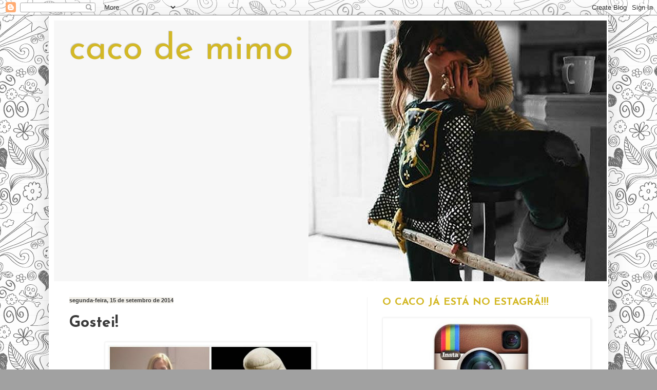

--- FILE ---
content_type: text/html; charset=UTF-8
request_url: http://cacodemimo.blogspot.com/2014/09/gostei.html
body_size: 18809
content:
<!DOCTYPE html>
<html class='v2' dir='ltr' lang='pt-PT'>
<head>
<link href='https://www.blogger.com/static/v1/widgets/335934321-css_bundle_v2.css' rel='stylesheet' type='text/css'/>
<meta content='width=1100' name='viewport'/>
<meta content='text/html; charset=UTF-8' http-equiv='Content-Type'/>
<meta content='blogger' name='generator'/>
<link href='http://cacodemimo.blogspot.com/favicon.ico' rel='icon' type='image/x-icon'/>
<link href='http://cacodemimo.blogspot.com/2014/09/gostei.html' rel='canonical'/>
<link rel="alternate" type="application/atom+xml" title="                                          caco de mimo - Atom" href="http://cacodemimo.blogspot.com/feeds/posts/default" />
<link rel="alternate" type="application/rss+xml" title="                                          caco de mimo - RSS" href="http://cacodemimo.blogspot.com/feeds/posts/default?alt=rss" />
<link rel="service.post" type="application/atom+xml" title="                                          caco de mimo - Atom" href="https://www.blogger.com/feeds/7945850694819399879/posts/default" />

<link rel="alternate" type="application/atom+xml" title="                                          caco de mimo - Atom" href="http://cacodemimo.blogspot.com/feeds/1090833092426177200/comments/default" />
<!--Can't find substitution for tag [blog.ieCssRetrofitLinks]-->
<link href='https://blogger.googleusercontent.com/img/b/R29vZ2xl/AVvXsEjJRm9TuuTB3hbcA6u9YubiVptKM3bYBKKSAR43LRn15dRpphg1RO1MQfQHMPhhUvD9_bDZlg6IoGghqmuYMOP_mkMUTRsIojbuCpyFrEr_Gn0xhYI4RE3HB6l4A3eWrxrWTWoGBBo_h80/s1600/ok.jpg' rel='image_src'/>
<meta content='http://cacodemimo.blogspot.com/2014/09/gostei.html' property='og:url'/>
<meta content='Gostei!' property='og:title'/>
<meta content='    Achei o máximo a dança da Cristina Ferreira com aqueles dois, fiquei com pena do David, tadinho tão fofo, a Alexandra Lencastre também t...' property='og:description'/>
<meta content='https://blogger.googleusercontent.com/img/b/R29vZ2xl/AVvXsEjJRm9TuuTB3hbcA6u9YubiVptKM3bYBKKSAR43LRn15dRpphg1RO1MQfQHMPhhUvD9_bDZlg6IoGghqmuYMOP_mkMUTRsIojbuCpyFrEr_Gn0xhYI4RE3HB6l4A3eWrxrWTWoGBBo_h80/w1200-h630-p-k-no-nu/ok.jpg' property='og:image'/>
<title>                                          caco de mimo: Gostei!</title>
<style type='text/css'>@font-face{font-family:'Josefin Sans';font-style:normal;font-weight:400;font-display:swap;src:url(//fonts.gstatic.com/s/josefinsans/v34/Qw3aZQNVED7rKGKxtqIqX5EUAnx4Vn8siqM7.woff2)format('woff2');unicode-range:U+0102-0103,U+0110-0111,U+0128-0129,U+0168-0169,U+01A0-01A1,U+01AF-01B0,U+0300-0301,U+0303-0304,U+0308-0309,U+0323,U+0329,U+1EA0-1EF9,U+20AB;}@font-face{font-family:'Josefin Sans';font-style:normal;font-weight:400;font-display:swap;src:url(//fonts.gstatic.com/s/josefinsans/v34/Qw3aZQNVED7rKGKxtqIqX5EUA3x4Vn8siqM7.woff2)format('woff2');unicode-range:U+0100-02BA,U+02BD-02C5,U+02C7-02CC,U+02CE-02D7,U+02DD-02FF,U+0304,U+0308,U+0329,U+1D00-1DBF,U+1E00-1E9F,U+1EF2-1EFF,U+2020,U+20A0-20AB,U+20AD-20C0,U+2113,U+2C60-2C7F,U+A720-A7FF;}@font-face{font-family:'Josefin Sans';font-style:normal;font-weight:400;font-display:swap;src:url(//fonts.gstatic.com/s/josefinsans/v34/Qw3aZQNVED7rKGKxtqIqX5EUDXx4Vn8sig.woff2)format('woff2');unicode-range:U+0000-00FF,U+0131,U+0152-0153,U+02BB-02BC,U+02C6,U+02DA,U+02DC,U+0304,U+0308,U+0329,U+2000-206F,U+20AC,U+2122,U+2191,U+2193,U+2212,U+2215,U+FEFF,U+FFFD;}@font-face{font-family:'Josefin Sans';font-style:normal;font-weight:700;font-display:swap;src:url(//fonts.gstatic.com/s/josefinsans/v34/Qw3aZQNVED7rKGKxtqIqX5EUAnx4Vn8siqM7.woff2)format('woff2');unicode-range:U+0102-0103,U+0110-0111,U+0128-0129,U+0168-0169,U+01A0-01A1,U+01AF-01B0,U+0300-0301,U+0303-0304,U+0308-0309,U+0323,U+0329,U+1EA0-1EF9,U+20AB;}@font-face{font-family:'Josefin Sans';font-style:normal;font-weight:700;font-display:swap;src:url(//fonts.gstatic.com/s/josefinsans/v34/Qw3aZQNVED7rKGKxtqIqX5EUA3x4Vn8siqM7.woff2)format('woff2');unicode-range:U+0100-02BA,U+02BD-02C5,U+02C7-02CC,U+02CE-02D7,U+02DD-02FF,U+0304,U+0308,U+0329,U+1D00-1DBF,U+1E00-1E9F,U+1EF2-1EFF,U+2020,U+20A0-20AB,U+20AD-20C0,U+2113,U+2C60-2C7F,U+A720-A7FF;}@font-face{font-family:'Josefin Sans';font-style:normal;font-weight:700;font-display:swap;src:url(//fonts.gstatic.com/s/josefinsans/v34/Qw3aZQNVED7rKGKxtqIqX5EUDXx4Vn8sig.woff2)format('woff2');unicode-range:U+0000-00FF,U+0131,U+0152-0153,U+02BB-02BC,U+02C6,U+02DA,U+02DC,U+0304,U+0308,U+0329,U+2000-206F,U+20AC,U+2122,U+2191,U+2193,U+2212,U+2215,U+FEFF,U+FFFD;}</style>
<style id='page-skin-1' type='text/css'><!--
/*
-----------------------------------------------
Blogger Template Style
Name:     Simple
Designer: Blogger
URL:      www.blogger.com
----------------------------------------------- */
/* Content
----------------------------------------------- */
body {
font: normal normal 16px Josefin Sans;
color: #3b3b3b;
background: #a1a1a1 url(//themes.googleusercontent.com/image?id=0BwVBOzw_-hbMYTNmMDk0MGItYzY5ZS00ZGIxLWIzOTgtNWJiMjQ0ZmI5NGM2) repeat scroll top center /* Credit: latex (http://www.istockphoto.com/googleimages.php?id=8706225&platform=blogger) */;
padding: 0 40px 40px 40px;
}
html body .region-inner {
min-width: 0;
max-width: 100%;
width: auto;
}
h2 {
font-size: 22px;
}
a:link {
text-decoration:none;
color: #d3b826;
}
a:visited {
text-decoration:none;
color: #919191;
}
a:hover {
text-decoration:underline;
color: #555555;
}
.body-fauxcolumn-outer .fauxcolumn-inner {
background: transparent none repeat scroll top left;
_background-image: none;
}
.body-fauxcolumn-outer .cap-top {
position: absolute;
z-index: 1;
height: 400px;
width: 100%;
}
.body-fauxcolumn-outer .cap-top .cap-left {
width: 100%;
background: transparent none repeat-x scroll top left;
_background-image: none;
}
.content-outer {
-moz-box-shadow: 0 0 40px rgba(0, 0, 0, .15);
-webkit-box-shadow: 0 0 5px rgba(0, 0, 0, .15);
-goog-ms-box-shadow: 0 0 10px #333333;
box-shadow: 0 0 40px rgba(0, 0, 0, .15);
margin-bottom: 1px;
}
.content-inner {
padding: 10px 10px;
}
.content-inner {
background-color: #ffffff;
}
/* Header
----------------------------------------------- */
.header-outer {
background: #eeeeee none repeat-x scroll 0 -400px;
_background-image: none;
}
.Header h1 {
font: normal normal 70px Josefin Sans;
color: #d3b826;
text-shadow: -1px -1px 1px rgba(0, 0, 0, .2);
}
.Header h1 a {
color: #d3b826;
}
.Header .description {
font-size: 140%;
color: #838383;
}
.header-inner .Header .titlewrapper {
padding: 22px 30px;
}
.header-inner .Header .descriptionwrapper {
padding: 0 30px;
}
/* Tabs
----------------------------------------------- */
.tabs-inner .section:first-child {
border-top: 1px solid #ffffff;
}
.tabs-inner .section:first-child ul {
margin-top: -1px;
border-top: 1px solid #ffffff;
border-left: 0 solid #ffffff;
border-right: 0 solid #ffffff;
}
.tabs-inner .widget ul {
background: #b1b1b1 url(https://resources.blogblog.com/blogblog/data/1kt/simple/gradients_light.png) repeat-x scroll 0 -800px;
_background-image: none;
border-bottom: 1px solid #ffffff;
margin-top: 0;
margin-left: -30px;
margin-right: -30px;
}
.tabs-inner .widget li a {
display: inline-block;
padding: .6em 1em;
font: normal normal 16px Josefin Sans;
color: #a1a1a1;
border-left: 1px solid #ffffff;
border-right: 1px solid #ffffff;
}
.tabs-inner .widget li:first-child a {
border-left: none;
}
.tabs-inner .widget li.selected a, .tabs-inner .widget li a:hover {
color: #000000;
background-color: #d3c57c;
text-decoration: none;
}
/* Columns
----------------------------------------------- */
.main-outer {
border-top: 0 solid #f1f1f1;
}
.fauxcolumn-left-outer .fauxcolumn-inner {
border-right: 1px solid #f1f1f1;
}
.fauxcolumn-right-outer .fauxcolumn-inner {
border-left: 1px solid #f1f1f1;
}
/* Headings
----------------------------------------------- */
div.widget > h2,
div.widget h2.title {
margin: 0 0 1em 0;
font: normal bold 20px Josefin Sans;
color: #d3b826;
}
/* Widgets
----------------------------------------------- */
.widget .zippy {
color: #d3b826;
text-shadow: 2px 2px 1px rgba(0, 0, 0, .1);
}
.widget .popular-posts ul {
list-style: none;
}
/* Posts
----------------------------------------------- */
h2.date-header {
font: normal bold 11px Arial, Tahoma, Helvetica, FreeSans, sans-serif;
}
.date-header span {
background-color: #f1efe9;
color: #3b3b3b;
padding: inherit;
letter-spacing: inherit;
margin: inherit;
}
.main-inner {
padding-top: 30px;
padding-bottom: 30px;
}
.main-inner .column-center-inner {
padding: 0 15px;
}
.main-inner .column-center-inner .section {
margin: 0 15px;
}
.post {
margin: 0 0 25px 0;
}
h3.post-title, .comments h4 {
font: normal bold 30px Josefin Sans;
margin: .75em 0 0;
}
.post-body {
font-size: 110%;
line-height: 1.4;
position: relative;
}
.post-body img, .post-body .tr-caption-container, .Profile img, .Image img,
.BlogList .item-thumbnail img {
padding: 2px;
background: #ffffff;
border: 1px solid #f1f1f1;
-moz-box-shadow: 1px 1px 5px rgba(0, 0, 0, .1);
-webkit-box-shadow: 1px 1px 5px rgba(0, 0, 0, .1);
box-shadow: 1px 1px 5px rgba(0, 0, 0, .1);
}
.post-body img, .post-body .tr-caption-container {
padding: 5px;
}
.post-body .tr-caption-container {
color: #555555;
}
.post-body .tr-caption-container img {
padding: 0;
background: transparent;
border: none;
-moz-box-shadow: 0 0 0 rgba(0, 0, 0, .1);
-webkit-box-shadow: 0 0 0 rgba(0, 0, 0, .1);
box-shadow: 0 0 0 rgba(0, 0, 0, .1);
}
.post-header {
margin: 0 0 1.5em;
line-height: 1.6;
font-size: 90%;
}
.post-footer {
margin: 20px -2px 0;
padding: 5px 10px;
color: #767676;
background-color: #fcfcfc;
border-bottom: 1px solid #f1f1f1;
line-height: 1.6;
font-size: 90%;
}
#comments .comment-author {
padding-top: 1.5em;
border-top: 1px solid #f1f1f1;
background-position: 0 1.5em;
}
#comments .comment-author:first-child {
padding-top: 0;
border-top: none;
}
.avatar-image-container {
margin: .2em 0 0;
}
#comments .avatar-image-container img {
border: 1px solid #f1f1f1;
}
/* Comments
----------------------------------------------- */
.comments .comments-content .icon.blog-author {
background-repeat: no-repeat;
background-image: url([data-uri]);
}
.comments .comments-content .loadmore a {
border-top: 1px solid #d3b826;
border-bottom: 1px solid #d3b826;
}
.comments .comment-thread.inline-thread {
background-color: #fcfcfc;
}
.comments .continue {
border-top: 2px solid #d3b826;
}
/* Accents
---------------------------------------------- */
.section-columns td.columns-cell {
border-left: 1px solid #f1f1f1;
}
.blog-pager {
background: transparent none no-repeat scroll top center;
}
.blog-pager-older-link, .home-link,
.blog-pager-newer-link {
background-color: #ffffff;
padding: 5px;
}
.footer-outer {
border-top: 0 dashed #bbbbbb;
}
/* Mobile
----------------------------------------------- */
body.mobile  {
background-size: auto;
}
.mobile .body-fauxcolumn-outer {
background: transparent none repeat scroll top left;
}
.mobile .body-fauxcolumn-outer .cap-top {
background-size: 100% auto;
}
.mobile .content-outer {
-webkit-box-shadow: 0 0 3px rgba(0, 0, 0, .15);
box-shadow: 0 0 3px rgba(0, 0, 0, .15);
}
.mobile .tabs-inner .widget ul {
margin-left: 0;
margin-right: 0;
}
.mobile .post {
margin: 0;
}
.mobile .main-inner .column-center-inner .section {
margin: 0;
}
.mobile .date-header span {
padding: 0.1em 10px;
margin: 0 -10px;
}
.mobile h3.post-title {
margin: 0;
}
.mobile .blog-pager {
background: transparent none no-repeat scroll top center;
}
.mobile .footer-outer {
border-top: none;
}
.mobile .main-inner, .mobile .footer-inner {
background-color: #ffffff;
}
.mobile-index-contents {
color: #3b3b3b;
}
.mobile-link-button {
background-color: #d3b826;
}
.mobile-link-button a:link, .mobile-link-button a:visited {
color: #ffffff;
}
.mobile .tabs-inner .section:first-child {
border-top: none;
}
.mobile .tabs-inner .PageList .widget-content {
background-color: #d3c57c;
color: #000000;
border-top: 1px solid #ffffff;
border-bottom: 1px solid #ffffff;
}
.mobile .tabs-inner .PageList .widget-content .pagelist-arrow {
border-left: 1px solid #ffffff;
}

--></style>
<style id='template-skin-1' type='text/css'><!--
body {
min-width: 1090px;
}
.content-outer, .content-fauxcolumn-outer, .region-inner {
min-width: 1090px;
max-width: 1090px;
_width: 1090px;
}
.main-inner .columns {
padding-left: 0;
padding-right: 460px;
}
.main-inner .fauxcolumn-center-outer {
left: 0;
right: 460px;
/* IE6 does not respect left and right together */
_width: expression(this.parentNode.offsetWidth -
parseInt("0") -
parseInt("460px") + 'px');
}
.main-inner .fauxcolumn-left-outer {
width: 0;
}
.main-inner .fauxcolumn-right-outer {
width: 460px;
}
.main-inner .column-left-outer {
width: 0;
right: 100%;
margin-left: -0;
}
.main-inner .column-right-outer {
width: 460px;
margin-right: -460px;
}
#layout {
min-width: 0;
}
#layout .content-outer {
min-width: 0;
width: 800px;
}
#layout .region-inner {
min-width: 0;
width: auto;
}
body#layout div.add_widget {
padding: 8px;
}
body#layout div.add_widget a {
margin-left: 32px;
}
--></style>
<style>
    body {background-image:url(\/\/themes.googleusercontent.com\/image?id=0BwVBOzw_-hbMYTNmMDk0MGItYzY5ZS00ZGIxLWIzOTgtNWJiMjQ0ZmI5NGM2);}
    
@media (max-width: 200px) { body {background-image:url(\/\/themes.googleusercontent.com\/image?id=0BwVBOzw_-hbMYTNmMDk0MGItYzY5ZS00ZGIxLWIzOTgtNWJiMjQ0ZmI5NGM2&options=w200);}}
@media (max-width: 400px) and (min-width: 201px) { body {background-image:url(\/\/themes.googleusercontent.com\/image?id=0BwVBOzw_-hbMYTNmMDk0MGItYzY5ZS00ZGIxLWIzOTgtNWJiMjQ0ZmI5NGM2&options=w400);}}
@media (max-width: 800px) and (min-width: 401px) { body {background-image:url(\/\/themes.googleusercontent.com\/image?id=0BwVBOzw_-hbMYTNmMDk0MGItYzY5ZS00ZGIxLWIzOTgtNWJiMjQ0ZmI5NGM2&options=w800);}}
@media (max-width: 1200px) and (min-width: 801px) { body {background-image:url(\/\/themes.googleusercontent.com\/image?id=0BwVBOzw_-hbMYTNmMDk0MGItYzY5ZS00ZGIxLWIzOTgtNWJiMjQ0ZmI5NGM2&options=w1200);}}
/* Last tag covers anything over one higher than the previous max-size cap. */
@media (min-width: 1201px) { body {background-image:url(\/\/themes.googleusercontent.com\/image?id=0BwVBOzw_-hbMYTNmMDk0MGItYzY5ZS00ZGIxLWIzOTgtNWJiMjQ0ZmI5NGM2&options=w1600);}}
  </style>
<link href='https://www.blogger.com/dyn-css/authorization.css?targetBlogID=7945850694819399879&amp;zx=444dfffd-a4e0-4930-86c6-b18e60d156a9' media='none' onload='if(media!=&#39;all&#39;)media=&#39;all&#39;' rel='stylesheet'/><noscript><link href='https://www.blogger.com/dyn-css/authorization.css?targetBlogID=7945850694819399879&amp;zx=444dfffd-a4e0-4930-86c6-b18e60d156a9' rel='stylesheet'/></noscript>
<meta name='google-adsense-platform-account' content='ca-host-pub-1556223355139109'/>
<meta name='google-adsense-platform-domain' content='blogspot.com'/>

</head>
<body class='loading variant-pale'>
<div class='navbar section' id='navbar' name='Navbar'><div class='widget Navbar' data-version='1' id='Navbar1'><script type="text/javascript">
    function setAttributeOnload(object, attribute, val) {
      if(window.addEventListener) {
        window.addEventListener('load',
          function(){ object[attribute] = val; }, false);
      } else {
        window.attachEvent('onload', function(){ object[attribute] = val; });
      }
    }
  </script>
<div id="navbar-iframe-container"></div>
<script type="text/javascript" src="https://apis.google.com/js/platform.js"></script>
<script type="text/javascript">
      gapi.load("gapi.iframes:gapi.iframes.style.bubble", function() {
        if (gapi.iframes && gapi.iframes.getContext) {
          gapi.iframes.getContext().openChild({
              url: 'https://www.blogger.com/navbar/7945850694819399879?po\x3d1090833092426177200\x26origin\x3dhttp://cacodemimo.blogspot.com',
              where: document.getElementById("navbar-iframe-container"),
              id: "navbar-iframe"
          });
        }
      });
    </script><script type="text/javascript">
(function() {
var script = document.createElement('script');
script.type = 'text/javascript';
script.src = '//pagead2.googlesyndication.com/pagead/js/google_top_exp.js';
var head = document.getElementsByTagName('head')[0];
if (head) {
head.appendChild(script);
}})();
</script>
</div></div>
<div class='body-fauxcolumns'>
<div class='fauxcolumn-outer body-fauxcolumn-outer'>
<div class='cap-top'>
<div class='cap-left'></div>
<div class='cap-right'></div>
</div>
<div class='fauxborder-left'>
<div class='fauxborder-right'></div>
<div class='fauxcolumn-inner'>
</div>
</div>
<div class='cap-bottom'>
<div class='cap-left'></div>
<div class='cap-right'></div>
</div>
</div>
</div>
<div class='content'>
<div class='content-fauxcolumns'>
<div class='fauxcolumn-outer content-fauxcolumn-outer'>
<div class='cap-top'>
<div class='cap-left'></div>
<div class='cap-right'></div>
</div>
<div class='fauxborder-left'>
<div class='fauxborder-right'></div>
<div class='fauxcolumn-inner'>
</div>
</div>
<div class='cap-bottom'>
<div class='cap-left'></div>
<div class='cap-right'></div>
</div>
</div>
</div>
<div class='content-outer'>
<div class='content-cap-top cap-top'>
<div class='cap-left'></div>
<div class='cap-right'></div>
</div>
<div class='fauxborder-left content-fauxborder-left'>
<div class='fauxborder-right content-fauxborder-right'></div>
<div class='content-inner'>
<header>
<div class='header-outer'>
<div class='header-cap-top cap-top'>
<div class='cap-left'></div>
<div class='cap-right'></div>
</div>
<div class='fauxborder-left header-fauxborder-left'>
<div class='fauxborder-right header-fauxborder-right'></div>
<div class='region-inner header-inner'>
<div class='header section' id='header' name='Cabeçalho'><div class='widget Header' data-version='1' id='Header1'>
<div id='header-inner' style='background-image: url("https://blogger.googleusercontent.com/img/b/R29vZ2xl/AVvXsEg3ESNpuXGyHMXbzaXWCKeNizzVN5P_NE7xO5AyJbTi6AJgGH0KppqQ0GWV_gupWWsX4WS_XxkiVRKj1-kGTaRuKSvpb_sFN9VhMNlY1oyA2NNF6Y-NYpBeouYHIJUc_aCjGMAdenCU68VA/s1600/NELA+%25C3%259ALTIMA+OK.jpg"); background-position: left; width: 1077px; min-height: 508px; _height: 508px; background-repeat: no-repeat; '>
<div class='titlewrapper' style='background: transparent'>
<h1 class='title' style='background: transparent; border-width: 0px'>
<a href='http://cacodemimo.blogspot.com/'>
                                          caco de mimo
</a>
</h1>
</div>
<div class='descriptionwrapper'>
<p class='description'><span>
</span></p>
</div>
</div>
</div></div>
</div>
</div>
<div class='header-cap-bottom cap-bottom'>
<div class='cap-left'></div>
<div class='cap-right'></div>
</div>
</div>
</header>
<div class='tabs-outer'>
<div class='tabs-cap-top cap-top'>
<div class='cap-left'></div>
<div class='cap-right'></div>
</div>
<div class='fauxborder-left tabs-fauxborder-left'>
<div class='fauxborder-right tabs-fauxborder-right'></div>
<div class='region-inner tabs-inner'>
<div class='tabs no-items section' id='crosscol' name='Entre colunas'></div>
<div class='tabs no-items section' id='crosscol-overflow' name='Cross-Column 2'></div>
</div>
</div>
<div class='tabs-cap-bottom cap-bottom'>
<div class='cap-left'></div>
<div class='cap-right'></div>
</div>
</div>
<div class='main-outer'>
<div class='main-cap-top cap-top'>
<div class='cap-left'></div>
<div class='cap-right'></div>
</div>
<div class='fauxborder-left main-fauxborder-left'>
<div class='fauxborder-right main-fauxborder-right'></div>
<div class='region-inner main-inner'>
<div class='columns fauxcolumns'>
<div class='fauxcolumn-outer fauxcolumn-center-outer'>
<div class='cap-top'>
<div class='cap-left'></div>
<div class='cap-right'></div>
</div>
<div class='fauxborder-left'>
<div class='fauxborder-right'></div>
<div class='fauxcolumn-inner'>
</div>
</div>
<div class='cap-bottom'>
<div class='cap-left'></div>
<div class='cap-right'></div>
</div>
</div>
<div class='fauxcolumn-outer fauxcolumn-left-outer'>
<div class='cap-top'>
<div class='cap-left'></div>
<div class='cap-right'></div>
</div>
<div class='fauxborder-left'>
<div class='fauxborder-right'></div>
<div class='fauxcolumn-inner'>
</div>
</div>
<div class='cap-bottom'>
<div class='cap-left'></div>
<div class='cap-right'></div>
</div>
</div>
<div class='fauxcolumn-outer fauxcolumn-right-outer'>
<div class='cap-top'>
<div class='cap-left'></div>
<div class='cap-right'></div>
</div>
<div class='fauxborder-left'>
<div class='fauxborder-right'></div>
<div class='fauxcolumn-inner'>
</div>
</div>
<div class='cap-bottom'>
<div class='cap-left'></div>
<div class='cap-right'></div>
</div>
</div>
<!-- corrects IE6 width calculation -->
<div class='columns-inner'>
<div class='column-center-outer'>
<div class='column-center-inner'>
<div class='main section' id='main' name='Principal'><div class='widget Blog' data-version='1' id='Blog1'>
<div class='blog-posts hfeed'>

          <div class="date-outer">
        
<h2 class='date-header'><span>segunda-feira, 15 de setembro de 2014</span></h2>

          <div class="date-posts">
        
<div class='post-outer'>
<div class='post hentry uncustomized-post-template' itemprop='blogPost' itemscope='itemscope' itemtype='http://schema.org/BlogPosting'>
<meta content='https://blogger.googleusercontent.com/img/b/R29vZ2xl/AVvXsEjJRm9TuuTB3hbcA6u9YubiVptKM3bYBKKSAR43LRn15dRpphg1RO1MQfQHMPhhUvD9_bDZlg6IoGghqmuYMOP_mkMUTRsIojbuCpyFrEr_Gn0xhYI4RE3HB6l4A3eWrxrWTWoGBBo_h80/s1600/ok.jpg' itemprop='image_url'/>
<meta content='7945850694819399879' itemprop='blogId'/>
<meta content='1090833092426177200' itemprop='postId'/>
<a name='1090833092426177200'></a>
<h3 class='post-title entry-title' itemprop='name'>
Gostei!
</h3>
<div class='post-header'>
<div class='post-header-line-1'></div>
</div>
<div class='post-body entry-content' id='post-body-1090833092426177200' itemprop='description articleBody'>
<div class="separator" style="clear: both; text-align: center;">
<a href="https://blogger.googleusercontent.com/img/b/R29vZ2xl/AVvXsEjJRm9TuuTB3hbcA6u9YubiVptKM3bYBKKSAR43LRn15dRpphg1RO1MQfQHMPhhUvD9_bDZlg6IoGghqmuYMOP_mkMUTRsIojbuCpyFrEr_Gn0xhYI4RE3HB6l4A3eWrxrWTWoGBBo_h80/s1600/ok.jpg" imageanchor="1" style="margin-left: 1em; margin-right: 1em;"><img border="0" height="400" src="https://blogger.googleusercontent.com/img/b/R29vZ2xl/AVvXsEjJRm9TuuTB3hbcA6u9YubiVptKM3bYBKKSAR43LRn15dRpphg1RO1MQfQHMPhhUvD9_bDZlg6IoGghqmuYMOP_mkMUTRsIojbuCpyFrEr_Gn0xhYI4RE3HB6l4A3eWrxrWTWoGBBo_h80/s1600/ok.jpg" width="400" /></a></div>
<br />
<div style="text-align: justify;">
Achei o máximo a dança da Cristina Ferreira com aqueles dois,&nbsp;fiquei com pena do David, tadinho tão fofo, a Alexandra Lencastre também teve muita graça, mas o que achei mesmo lindo foi a homenagem que a TVI fez&nbsp;aos Smurfs.&nbsp;Não sei se&nbsp;o objectivo era assinalar a estreia de um novo filme, mas que foi original, lá isso foi.&nbsp;&nbsp;</div>
<div style='clear: both;'></div>
</div>
<div class='post-footer'>
<div class='post-footer-line post-footer-line-1'>
<span class='post-author vcard'>
Publicada por
<span class='fn' itemprop='author' itemscope='itemscope' itemtype='http://schema.org/Person'>
<meta content='https://www.blogger.com/profile/06221947960152127358' itemprop='url'/>
<a class='g-profile' href='https://www.blogger.com/profile/06221947960152127358' rel='author' title='author profile'>
<span itemprop='name'>Caco</span>
</a>
</span>
</span>
<span class='post-timestamp'>
à(s)
<meta content='http://cacodemimo.blogspot.com/2014/09/gostei.html' itemprop='url'/>
<a class='timestamp-link' href='http://cacodemimo.blogspot.com/2014/09/gostei.html' rel='bookmark' title='permanent link'><abbr class='published' itemprop='datePublished' title='2014-09-15T13:19:00+01:00'>13:19</abbr></a>
</span>
<span class='post-comment-link'>
</span>
<span class='post-icons'>
<span class='item-control blog-admin pid-182922603'>
<a href='https://www.blogger.com/post-edit.g?blogID=7945850694819399879&postID=1090833092426177200&from=pencil' title='Editar mensagem'>
<img alt='' class='icon-action' height='18' src='https://resources.blogblog.com/img/icon18_edit_allbkg.gif' width='18'/>
</a>
</span>
</span>
<div class='post-share-buttons goog-inline-block'>
<a class='goog-inline-block share-button sb-email' href='https://www.blogger.com/share-post.g?blogID=7945850694819399879&postID=1090833092426177200&target=email' target='_blank' title='Enviar a mensagem por email'><span class='share-button-link-text'>Enviar a mensagem por email</span></a><a class='goog-inline-block share-button sb-blog' href='https://www.blogger.com/share-post.g?blogID=7945850694819399879&postID=1090833092426177200&target=blog' onclick='window.open(this.href, "_blank", "height=270,width=475"); return false;' target='_blank' title='Dê a sua opinião!'><span class='share-button-link-text'>Dê a sua opinião!</span></a><a class='goog-inline-block share-button sb-twitter' href='https://www.blogger.com/share-post.g?blogID=7945850694819399879&postID=1090833092426177200&target=twitter' target='_blank' title='Partilhar no X'><span class='share-button-link-text'>Partilhar no X</span></a><a class='goog-inline-block share-button sb-facebook' href='https://www.blogger.com/share-post.g?blogID=7945850694819399879&postID=1090833092426177200&target=facebook' onclick='window.open(this.href, "_blank", "height=430,width=640"); return false;' target='_blank' title='Partilhar no Facebook'><span class='share-button-link-text'>Partilhar no Facebook</span></a><a class='goog-inline-block share-button sb-pinterest' href='https://www.blogger.com/share-post.g?blogID=7945850694819399879&postID=1090833092426177200&target=pinterest' target='_blank' title='Partilhar no Pinterest'><span class='share-button-link-text'>Partilhar no Pinterest</span></a>
</div>
</div>
<div class='post-footer-line post-footer-line-2'>
<span class='post-labels'>
</span>
</div>
<div class='post-footer-line post-footer-line-3'>
<span class='post-location'>
</span>
</div>
</div>
</div>
<div class='comments' id='comments'>
<a name='comments'></a>
<h4>6 comentários:</h4>
<div class='comments-content'>
<script async='async' src='' type='text/javascript'></script>
<script type='text/javascript'>
    (function() {
      var items = null;
      var msgs = null;
      var config = {};

// <![CDATA[
      var cursor = null;
      if (items && items.length > 0) {
        cursor = parseInt(items[items.length - 1].timestamp) + 1;
      }

      var bodyFromEntry = function(entry) {
        var text = (entry &&
                    ((entry.content && entry.content.$t) ||
                     (entry.summary && entry.summary.$t))) ||
            '';
        if (entry && entry.gd$extendedProperty) {
          for (var k in entry.gd$extendedProperty) {
            if (entry.gd$extendedProperty[k].name == 'blogger.contentRemoved') {
              return '<span class="deleted-comment">' + text + '</span>';
            }
          }
        }
        return text;
      }

      var parse = function(data) {
        cursor = null;
        var comments = [];
        if (data && data.feed && data.feed.entry) {
          for (var i = 0, entry; entry = data.feed.entry[i]; i++) {
            var comment = {};
            // comment ID, parsed out of the original id format
            var id = /blog-(\d+).post-(\d+)/.exec(entry.id.$t);
            comment.id = id ? id[2] : null;
            comment.body = bodyFromEntry(entry);
            comment.timestamp = Date.parse(entry.published.$t) + '';
            if (entry.author && entry.author.constructor === Array) {
              var auth = entry.author[0];
              if (auth) {
                comment.author = {
                  name: (auth.name ? auth.name.$t : undefined),
                  profileUrl: (auth.uri ? auth.uri.$t : undefined),
                  avatarUrl: (auth.gd$image ? auth.gd$image.src : undefined)
                };
              }
            }
            if (entry.link) {
              if (entry.link[2]) {
                comment.link = comment.permalink = entry.link[2].href;
              }
              if (entry.link[3]) {
                var pid = /.*comments\/default\/(\d+)\?.*/.exec(entry.link[3].href);
                if (pid && pid[1]) {
                  comment.parentId = pid[1];
                }
              }
            }
            comment.deleteclass = 'item-control blog-admin';
            if (entry.gd$extendedProperty) {
              for (var k in entry.gd$extendedProperty) {
                if (entry.gd$extendedProperty[k].name == 'blogger.itemClass') {
                  comment.deleteclass += ' ' + entry.gd$extendedProperty[k].value;
                } else if (entry.gd$extendedProperty[k].name == 'blogger.displayTime') {
                  comment.displayTime = entry.gd$extendedProperty[k].value;
                }
              }
            }
            comments.push(comment);
          }
        }
        return comments;
      };

      var paginator = function(callback) {
        if (hasMore()) {
          var url = config.feed + '?alt=json&v=2&orderby=published&reverse=false&max-results=50';
          if (cursor) {
            url += '&published-min=' + new Date(cursor).toISOString();
          }
          window.bloggercomments = function(data) {
            var parsed = parse(data);
            cursor = parsed.length < 50 ? null
                : parseInt(parsed[parsed.length - 1].timestamp) + 1
            callback(parsed);
            window.bloggercomments = null;
          }
          url += '&callback=bloggercomments';
          var script = document.createElement('script');
          script.type = 'text/javascript';
          script.src = url;
          document.getElementsByTagName('head')[0].appendChild(script);
        }
      };
      var hasMore = function() {
        return !!cursor;
      };
      var getMeta = function(key, comment) {
        if ('iswriter' == key) {
          var matches = !!comment.author
              && comment.author.name == config.authorName
              && comment.author.profileUrl == config.authorUrl;
          return matches ? 'true' : '';
        } else if ('deletelink' == key) {
          return config.baseUri + '/comment/delete/'
               + config.blogId + '/' + comment.id;
        } else if ('deleteclass' == key) {
          return comment.deleteclass;
        }
        return '';
      };

      var replybox = null;
      var replyUrlParts = null;
      var replyParent = undefined;

      var onReply = function(commentId, domId) {
        if (replybox == null) {
          // lazily cache replybox, and adjust to suit this style:
          replybox = document.getElementById('comment-editor');
          if (replybox != null) {
            replybox.height = '250px';
            replybox.style.display = 'block';
            replyUrlParts = replybox.src.split('#');
          }
        }
        if (replybox && (commentId !== replyParent)) {
          replybox.src = '';
          document.getElementById(domId).insertBefore(replybox, null);
          replybox.src = replyUrlParts[0]
              + (commentId ? '&parentID=' + commentId : '')
              + '#' + replyUrlParts[1];
          replyParent = commentId;
        }
      };

      var hash = (window.location.hash || '#').substring(1);
      var startThread, targetComment;
      if (/^comment-form_/.test(hash)) {
        startThread = hash.substring('comment-form_'.length);
      } else if (/^c[0-9]+$/.test(hash)) {
        targetComment = hash.substring(1);
      }

      // Configure commenting API:
      var configJso = {
        'maxDepth': config.maxThreadDepth
      };
      var provider = {
        'id': config.postId,
        'data': items,
        'loadNext': paginator,
        'hasMore': hasMore,
        'getMeta': getMeta,
        'onReply': onReply,
        'rendered': true,
        'initComment': targetComment,
        'initReplyThread': startThread,
        'config': configJso,
        'messages': msgs
      };

      var render = function() {
        if (window.goog && window.goog.comments) {
          var holder = document.getElementById('comment-holder');
          window.goog.comments.render(holder, provider);
        }
      };

      // render now, or queue to render when library loads:
      if (window.goog && window.goog.comments) {
        render();
      } else {
        window.goog = window.goog || {};
        window.goog.comments = window.goog.comments || {};
        window.goog.comments.loadQueue = window.goog.comments.loadQueue || [];
        window.goog.comments.loadQueue.push(render);
      }
    })();
// ]]>
  </script>
<div id='comment-holder'>
<div class="comment-thread toplevel-thread"><ol id="top-ra"><li class="comment" id="c7735385501060497734"><div class="avatar-image-container"><img src="//blogger.googleusercontent.com/img/b/R29vZ2xl/AVvXsEj3liPJBNFsg6PmXZKmtHkkpyTn8wi9Q4pFHRfHxH00-ot0jJC8Kb07ldUXEoP2Cyw6qbF6gJr7ZAoCLYNSX3N15rzPSnui3qgvulVEI02efCbxCzQKTydEWH-0T9ANjw/s45-c/suricate2.jpg" alt=""/></div><div class="comment-block"><div class="comment-header"><cite class="user"><a href="https://www.blogger.com/profile/10591575149171623982" rel="nofollow">Suricate</a></cite><span class="icon user "></span><span class="datetime secondary-text"><a rel="nofollow" href="http://cacodemimo.blogspot.com/2014/09/gostei.html?showComment=1410784161073#c7735385501060497734">15 de setembro de 2014 às 13:29</a></span></div><p class="comment-content">Eu não vi este programa, não acompanhei, mas assim de raspão ia jurar que estás a ser irónica:) &#180;terá sido o vestido de Teresinha que te cof, cof...impressionou?</p><span class="comment-actions secondary-text"><a class="comment-reply" target="_self" data-comment-id="7735385501060497734">Responder</a><span class="item-control blog-admin blog-admin pid-2033025901"><a target="_self" href="https://www.blogger.com/comment/delete/7945850694819399879/7735385501060497734">Eliminar</a></span></span></div><div class="comment-replies"><div id="c7735385501060497734-rt" class="comment-thread inline-thread"><span class="thread-toggle thread-expanded"><span class="thread-arrow"></span><span class="thread-count"><a target="_self">Respostas</a></span></span><ol id="c7735385501060497734-ra" class="thread-chrome thread-expanded"><div><li class="comment" id="c6182691512456901562"><div class="avatar-image-container"><img src="//blogger.googleusercontent.com/img/b/R29vZ2xl/AVvXsEghi4Xj4fky1PhhWkzHwkthtori7GeeyLDHG6JsCVfM1_kV9oB4YezPbzw7s3iiHEkrtyuQUb2h1F4Y-k7lz7rL2gj-1x5pVo9RTh90xSTCkTw_VD5DVIyQJXZcPcJX_Cs/s45-c/852c70cb86353f515b3eae3cdc5f15bb.jpg" alt=""/></div><div class="comment-block"><div class="comment-header"><cite class="user"><a href="https://www.blogger.com/profile/06221947960152127358" rel="nofollow">Caco</a></cite><span class="icon user blog-author"></span><span class="datetime secondary-text"><a rel="nofollow" href="http://cacodemimo.blogspot.com/2014/09/gostei.html?showComment=1410784411474#c6182691512456901562">15 de setembro de 2014 às 13:33</a></span></div><p class="comment-content">Também, Suricate... também :-)</p><span class="comment-actions secondary-text"><span class="item-control blog-admin blog-admin pid-182922603"><a target="_self" href="https://www.blogger.com/comment/delete/7945850694819399879/6182691512456901562">Eliminar</a></span></span></div><div class="comment-replies"><div id="c6182691512456901562-rt" class="comment-thread inline-thread hidden"><span class="thread-toggle thread-expanded"><span class="thread-arrow"></span><span class="thread-count"><a target="_self">Respostas</a></span></span><ol id="c6182691512456901562-ra" class="thread-chrome thread-expanded"><div></div><div id="c6182691512456901562-continue" class="continue"><a class="comment-reply" target="_self" data-comment-id="6182691512456901562">Responder</a></div></ol></div></div><div class="comment-replybox-single" id="c6182691512456901562-ce"></div></li></div><div id="c7735385501060497734-continue" class="continue"><a class="comment-reply" target="_self" data-comment-id="7735385501060497734">Responder</a></div></ol></div></div><div class="comment-replybox-single" id="c7735385501060497734-ce"></div></li><li class="comment" id="c2969866530071431825"><div class="avatar-image-container"><img src="//blogger.googleusercontent.com/img/b/R29vZ2xl/AVvXsEi_vMWB6FD45GqdJEWLHloJNtl_g39Mee5WoI6na7cMSQ2voq4a70RLP3kqI7QyHeucwrhpzu2BMyWr5Z7-NBUC26ZJS_WjYd6yXSgyIrb84vbY_uaM2MLFV_Sa3DSYBlk/s45-c/*" alt=""/></div><div class="comment-block"><div class="comment-header"><cite class="user"><a href="https://www.blogger.com/profile/14732565732328307323" rel="nofollow">D.</a></cite><span class="icon user "></span><span class="datetime secondary-text"><a rel="nofollow" href="http://cacodemimo.blogspot.com/2014/09/gostei.html?showComment=1410784452679#c2969866530071431825">15 de setembro de 2014 às 13:34</a></span></div><p class="comment-content">OH! O que eu perdi. eh eh e h</p><span class="comment-actions secondary-text"><a class="comment-reply" target="_self" data-comment-id="2969866530071431825">Responder</a><span class="item-control blog-admin blog-admin pid-1965542416"><a target="_self" href="https://www.blogger.com/comment/delete/7945850694819399879/2969866530071431825">Eliminar</a></span></span></div><div class="comment-replies"><div id="c2969866530071431825-rt" class="comment-thread inline-thread hidden"><span class="thread-toggle thread-expanded"><span class="thread-arrow"></span><span class="thread-count"><a target="_self">Respostas</a></span></span><ol id="c2969866530071431825-ra" class="thread-chrome thread-expanded"><div></div><div id="c2969866530071431825-continue" class="continue"><a class="comment-reply" target="_self" data-comment-id="2969866530071431825">Responder</a></div></ol></div></div><div class="comment-replybox-single" id="c2969866530071431825-ce"></div></li><li class="comment" id="c2173938756948811499"><div class="avatar-image-container"><img src="//www.blogger.com/img/blogger_logo_round_35.png" alt=""/></div><div class="comment-block"><div class="comment-header"><cite class="user"><a href="https://www.blogger.com/profile/12316844512639723310" rel="nofollow">Unknown</a></cite><span class="icon user "></span><span class="datetime secondary-text"><a rel="nofollow" href="http://cacodemimo.blogspot.com/2014/09/gostei.html?showComment=1410784589561#c2173938756948811499">15 de setembro de 2014 às 13:36</a></span></div><p class="comment-content">Agora fico com pena de não ter visto. Isto não se faz!</p><span class="comment-actions secondary-text"><a class="comment-reply" target="_self" data-comment-id="2173938756948811499">Responder</a><span class="item-control blog-admin blog-admin pid-1102909999"><a target="_self" href="https://www.blogger.com/comment/delete/7945850694819399879/2173938756948811499">Eliminar</a></span></span></div><div class="comment-replies"><div id="c2173938756948811499-rt" class="comment-thread inline-thread hidden"><span class="thread-toggle thread-expanded"><span class="thread-arrow"></span><span class="thread-count"><a target="_self">Respostas</a></span></span><ol id="c2173938756948811499-ra" class="thread-chrome thread-expanded"><div></div><div id="c2173938756948811499-continue" class="continue"><a class="comment-reply" target="_self" data-comment-id="2173938756948811499">Responder</a></div></ol></div></div><div class="comment-replybox-single" id="c2173938756948811499-ce"></div></li><li class="comment" id="c1379980499482404591"><div class="avatar-image-container"><img src="//blogger.googleusercontent.com/img/b/R29vZ2xl/AVvXsEixJsYBtQWD1jfgs1FTC7gMBOR8MUXxbVqLR21F-0DOHESLNkqBQF9B20vLVp3kbnKHhnNLclmNWcCFIJYDrrVR1ZSmgAs5IGj1x5Js-L5lU850AGt-bZnH0CRcCblfHg/s45-c/*" alt=""/></div><div class="comment-block"><div class="comment-header"><cite class="user"><a href="https://www.blogger.com/profile/12642299887657986443" rel="nofollow">sofia costa</a></cite><span class="icon user "></span><span class="datetime secondary-text"><a rel="nofollow" href="http://cacodemimo.blogspot.com/2014/09/gostei.html?showComment=1410786506223#c1379980499482404591">15 de setembro de 2014 às 14:08</a></span></div><p class="comment-content">ahahah.... eu vi! E houve duas coisas que me causaram estranheza.... a primeira, a tvi não tem um bom alisador de cabelo... o cabelo dela parecia que tinha apanhado uma murrinha. Outra era algo me dizer que a cabeça estava no corpo errado, não sei... parecia estranho!! Parecia que tinham pegado na cabeça da Teresa e a tinham enfiado no corpo duma miúda de 20! :D</p><span class="comment-actions secondary-text"><a class="comment-reply" target="_self" data-comment-id="1379980499482404591">Responder</a><span class="item-control blog-admin blog-admin pid-1461811775"><a target="_self" href="https://www.blogger.com/comment/delete/7945850694819399879/1379980499482404591">Eliminar</a></span></span></div><div class="comment-replies"><div id="c1379980499482404591-rt" class="comment-thread inline-thread hidden"><span class="thread-toggle thread-expanded"><span class="thread-arrow"></span><span class="thread-count"><a target="_self">Respostas</a></span></span><ol id="c1379980499482404591-ra" class="thread-chrome thread-expanded"><div></div><div id="c1379980499482404591-continue" class="continue"><a class="comment-reply" target="_self" data-comment-id="1379980499482404591">Responder</a></div></ol></div></div><div class="comment-replybox-single" id="c1379980499482404591-ce"></div></li><li class="comment" id="c1726101078788920585"><div class="avatar-image-container"><img src="//www.blogger.com/img/blogger_logo_round_35.png" alt=""/></div><div class="comment-block"><div class="comment-header"><cite class="user"><a href="https://www.blogger.com/profile/05526547715060274139" rel="nofollow">Leni</a></cite><span class="icon user "></span><span class="datetime secondary-text"><a rel="nofollow" href="http://cacodemimo.blogspot.com/2014/09/gostei.html?showComment=1410786910814#c1726101078788920585">15 de setembro de 2014 às 14:15</a></span></div><p class="comment-content">é pá, que perna é aquela da teresa??? </p><span class="comment-actions secondary-text"><a class="comment-reply" target="_self" data-comment-id="1726101078788920585">Responder</a><span class="item-control blog-admin blog-admin pid-2067244248"><a target="_self" href="https://www.blogger.com/comment/delete/7945850694819399879/1726101078788920585">Eliminar</a></span></span></div><div class="comment-replies"><div id="c1726101078788920585-rt" class="comment-thread inline-thread hidden"><span class="thread-toggle thread-expanded"><span class="thread-arrow"></span><span class="thread-count"><a target="_self">Respostas</a></span></span><ol id="c1726101078788920585-ra" class="thread-chrome thread-expanded"><div></div><div id="c1726101078788920585-continue" class="continue"><a class="comment-reply" target="_self" data-comment-id="1726101078788920585">Responder</a></div></ol></div></div><div class="comment-replybox-single" id="c1726101078788920585-ce"></div></li></ol><div id="top-continue" class="continue"><a class="comment-reply" target="_self">Adicionar comentário</a></div><div class="comment-replybox-thread" id="top-ce"></div><div class="loadmore hidden" data-post-id="1090833092426177200"><a target="_self">Carregar mais...</a></div></div>
</div>
</div>
<p class='comment-footer'>
<div class='comment-form'>
<a name='comment-form'></a>
<p>Deita cá para fora!</p>
<a href='https://www.blogger.com/comment/frame/7945850694819399879?po=1090833092426177200&hl=pt-PT&saa=85391&origin=http://cacodemimo.blogspot.com' id='comment-editor-src'></a>
<iframe allowtransparency='true' class='blogger-iframe-colorize blogger-comment-from-post' frameborder='0' height='410px' id='comment-editor' name='comment-editor' src='' width='100%'></iframe>
<script src='https://www.blogger.com/static/v1/jsbin/2830521187-comment_from_post_iframe.js' type='text/javascript'></script>
<script type='text/javascript'>
      BLOG_CMT_createIframe('https://www.blogger.com/rpc_relay.html');
    </script>
</div>
</p>
<div id='backlinks-container'>
<div id='Blog1_backlinks-container'>
</div>
</div>
</div>
</div>

        </div></div>
      
</div>
<div class='blog-pager' id='blog-pager'>
<span id='blog-pager-newer-link'>
<a class='blog-pager-newer-link' href='http://cacodemimo.blogspot.com/2014/09/o-maria-matos-e-liiiinddooo.html' id='Blog1_blog-pager-newer-link' title='Mensagem mais recente'>Mensagem mais recente</a>
</span>
<span id='blog-pager-older-link'>
<a class='blog-pager-older-link' href='http://cacodemimo.blogspot.com/2014/09/miss-caco-vai-ao-corte.html' id='Blog1_blog-pager-older-link' title='Mensagem antiga'>Mensagem antiga</a>
</span>
<a class='home-link' href='http://cacodemimo.blogspot.com/'>Página inicial</a>
</div>
<div class='clear'></div>
<div class='post-feeds'>
<div class='feed-links'>
Subscrever:
<a class='feed-link' href='http://cacodemimo.blogspot.com/feeds/1090833092426177200/comments/default' target='_blank' type='application/atom+xml'>Enviar feedback (Atom)</a>
</div>
</div>
</div></div>
</div>
</div>
<div class='column-left-outer'>
<div class='column-left-inner'>
<aside>
</aside>
</div>
</div>
<div class='column-right-outer'>
<div class='column-right-inner'>
<aside>
<div class='sidebar section' id='sidebar-right-1'><div class='widget Image' data-version='1' id='Image1'>
<h2>O CACO JÁ ESTÁ NO ESTAGRÃ!!!</h2>
<div class='widget-content'>
<a href='https://www.instagram.com/miss.caco/?hl=pt'>
<img alt='O CACO JÁ ESTÁ NO ESTAGRÃ!!!' height='300' id='Image1_img' src='https://blogger.googleusercontent.com/img/b/R29vZ2xl/AVvXsEgq4pc2tK7EDVMtmEHCct7BlGHos5pm_KbrlLAs_xxJ5oBV0xZddx5e3yPobIepMkYz71QiVXSIyLrZBUWXRkzkH34-jQ9X1taImfNOYJuEprP6GBCV_WG13CYx6Ykj7MJPjGEpZ5Cgs28-/s400/instagram.jpg' width='400'/>
</a>
<br/>
</div>
<div class='clear'></div>
</div><div class='widget Text' data-version='1' id='Text2'>
<h2 class='title'>Diz que fui o Blogue da Semana</h2>
<div class='widget-content'>
<em><span style="color:black;">"Cada vez gosto mais de blogues pessoais, sem ambições, desabridos, sinceros. Como este."</span></em><br/><br/><strong>Pedro Rolo Duarte</strong>, 5 de Maio 2014<br/>
</div>
<div class='clear'></div>
</div><div class='widget BlogArchive' data-version='1' id='BlogArchive1'>
<h2>Arquivo do blogue</h2>
<div class='widget-content'>
<div id='ArchiveList'>
<div id='BlogArchive1_ArchiveList'>
<ul class='hierarchy'>
<li class='archivedate collapsed'>
<a class='toggle' href='javascript:void(0)'>
<span class='zippy'>

        &#9658;&#160;
      
</span>
</a>
<a class='post-count-link' href='http://cacodemimo.blogspot.com/2023/'>
2023
</a>
<span class='post-count' dir='ltr'>(2)</span>
<ul class='hierarchy'>
<li class='archivedate collapsed'>
<a class='toggle' href='javascript:void(0)'>
<span class='zippy'>

        &#9658;&#160;
      
</span>
</a>
<a class='post-count-link' href='http://cacodemimo.blogspot.com/2023/11/'>
novembro
</a>
<span class='post-count' dir='ltr'>(2)</span>
</li>
</ul>
</li>
</ul>
<ul class='hierarchy'>
<li class='archivedate collapsed'>
<a class='toggle' href='javascript:void(0)'>
<span class='zippy'>

        &#9658;&#160;
      
</span>
</a>
<a class='post-count-link' href='http://cacodemimo.blogspot.com/2022/'>
2022
</a>
<span class='post-count' dir='ltr'>(1)</span>
<ul class='hierarchy'>
<li class='archivedate collapsed'>
<a class='toggle' href='javascript:void(0)'>
<span class='zippy'>

        &#9658;&#160;
      
</span>
</a>
<a class='post-count-link' href='http://cacodemimo.blogspot.com/2022/12/'>
dezembro
</a>
<span class='post-count' dir='ltr'>(1)</span>
</li>
</ul>
</li>
</ul>
<ul class='hierarchy'>
<li class='archivedate collapsed'>
<a class='toggle' href='javascript:void(0)'>
<span class='zippy'>

        &#9658;&#160;
      
</span>
</a>
<a class='post-count-link' href='http://cacodemimo.blogspot.com/2019/'>
2019
</a>
<span class='post-count' dir='ltr'>(47)</span>
<ul class='hierarchy'>
<li class='archivedate collapsed'>
<a class='toggle' href='javascript:void(0)'>
<span class='zippy'>

        &#9658;&#160;
      
</span>
</a>
<a class='post-count-link' href='http://cacodemimo.blogspot.com/2019/11/'>
novembro
</a>
<span class='post-count' dir='ltr'>(1)</span>
</li>
</ul>
<ul class='hierarchy'>
<li class='archivedate collapsed'>
<a class='toggle' href='javascript:void(0)'>
<span class='zippy'>

        &#9658;&#160;
      
</span>
</a>
<a class='post-count-link' href='http://cacodemimo.blogspot.com/2019/10/'>
outubro
</a>
<span class='post-count' dir='ltr'>(1)</span>
</li>
</ul>
<ul class='hierarchy'>
<li class='archivedate collapsed'>
<a class='toggle' href='javascript:void(0)'>
<span class='zippy'>

        &#9658;&#160;
      
</span>
</a>
<a class='post-count-link' href='http://cacodemimo.blogspot.com/2019/09/'>
setembro
</a>
<span class='post-count' dir='ltr'>(1)</span>
</li>
</ul>
<ul class='hierarchy'>
<li class='archivedate collapsed'>
<a class='toggle' href='javascript:void(0)'>
<span class='zippy'>

        &#9658;&#160;
      
</span>
</a>
<a class='post-count-link' href='http://cacodemimo.blogspot.com/2019/07/'>
julho
</a>
<span class='post-count' dir='ltr'>(1)</span>
</li>
</ul>
<ul class='hierarchy'>
<li class='archivedate collapsed'>
<a class='toggle' href='javascript:void(0)'>
<span class='zippy'>

        &#9658;&#160;
      
</span>
</a>
<a class='post-count-link' href='http://cacodemimo.blogspot.com/2019/06/'>
junho
</a>
<span class='post-count' dir='ltr'>(1)</span>
</li>
</ul>
<ul class='hierarchy'>
<li class='archivedate collapsed'>
<a class='toggle' href='javascript:void(0)'>
<span class='zippy'>

        &#9658;&#160;
      
</span>
</a>
<a class='post-count-link' href='http://cacodemimo.blogspot.com/2019/05/'>
maio
</a>
<span class='post-count' dir='ltr'>(2)</span>
</li>
</ul>
<ul class='hierarchy'>
<li class='archivedate collapsed'>
<a class='toggle' href='javascript:void(0)'>
<span class='zippy'>

        &#9658;&#160;
      
</span>
</a>
<a class='post-count-link' href='http://cacodemimo.blogspot.com/2019/04/'>
abril
</a>
<span class='post-count' dir='ltr'>(6)</span>
</li>
</ul>
<ul class='hierarchy'>
<li class='archivedate collapsed'>
<a class='toggle' href='javascript:void(0)'>
<span class='zippy'>

        &#9658;&#160;
      
</span>
</a>
<a class='post-count-link' href='http://cacodemimo.blogspot.com/2019/03/'>
março
</a>
<span class='post-count' dir='ltr'>(11)</span>
</li>
</ul>
<ul class='hierarchy'>
<li class='archivedate collapsed'>
<a class='toggle' href='javascript:void(0)'>
<span class='zippy'>

        &#9658;&#160;
      
</span>
</a>
<a class='post-count-link' href='http://cacodemimo.blogspot.com/2019/02/'>
fevereiro
</a>
<span class='post-count' dir='ltr'>(12)</span>
</li>
</ul>
<ul class='hierarchy'>
<li class='archivedate collapsed'>
<a class='toggle' href='javascript:void(0)'>
<span class='zippy'>

        &#9658;&#160;
      
</span>
</a>
<a class='post-count-link' href='http://cacodemimo.blogspot.com/2019/01/'>
janeiro
</a>
<span class='post-count' dir='ltr'>(11)</span>
</li>
</ul>
</li>
</ul>
<ul class='hierarchy'>
<li class='archivedate collapsed'>
<a class='toggle' href='javascript:void(0)'>
<span class='zippy'>

        &#9658;&#160;
      
</span>
</a>
<a class='post-count-link' href='http://cacodemimo.blogspot.com/2018/'>
2018
</a>
<span class='post-count' dir='ltr'>(16)</span>
<ul class='hierarchy'>
<li class='archivedate collapsed'>
<a class='toggle' href='javascript:void(0)'>
<span class='zippy'>

        &#9658;&#160;
      
</span>
</a>
<a class='post-count-link' href='http://cacodemimo.blogspot.com/2018/11/'>
novembro
</a>
<span class='post-count' dir='ltr'>(2)</span>
</li>
</ul>
<ul class='hierarchy'>
<li class='archivedate collapsed'>
<a class='toggle' href='javascript:void(0)'>
<span class='zippy'>

        &#9658;&#160;
      
</span>
</a>
<a class='post-count-link' href='http://cacodemimo.blogspot.com/2018/10/'>
outubro
</a>
<span class='post-count' dir='ltr'>(6)</span>
</li>
</ul>
<ul class='hierarchy'>
<li class='archivedate collapsed'>
<a class='toggle' href='javascript:void(0)'>
<span class='zippy'>

        &#9658;&#160;
      
</span>
</a>
<a class='post-count-link' href='http://cacodemimo.blogspot.com/2018/08/'>
agosto
</a>
<span class='post-count' dir='ltr'>(1)</span>
</li>
</ul>
<ul class='hierarchy'>
<li class='archivedate collapsed'>
<a class='toggle' href='javascript:void(0)'>
<span class='zippy'>

        &#9658;&#160;
      
</span>
</a>
<a class='post-count-link' href='http://cacodemimo.blogspot.com/2018/07/'>
julho
</a>
<span class='post-count' dir='ltr'>(2)</span>
</li>
</ul>
<ul class='hierarchy'>
<li class='archivedate collapsed'>
<a class='toggle' href='javascript:void(0)'>
<span class='zippy'>

        &#9658;&#160;
      
</span>
</a>
<a class='post-count-link' href='http://cacodemimo.blogspot.com/2018/06/'>
junho
</a>
<span class='post-count' dir='ltr'>(1)</span>
</li>
</ul>
<ul class='hierarchy'>
<li class='archivedate collapsed'>
<a class='toggle' href='javascript:void(0)'>
<span class='zippy'>

        &#9658;&#160;
      
</span>
</a>
<a class='post-count-link' href='http://cacodemimo.blogspot.com/2018/05/'>
maio
</a>
<span class='post-count' dir='ltr'>(1)</span>
</li>
</ul>
<ul class='hierarchy'>
<li class='archivedate collapsed'>
<a class='toggle' href='javascript:void(0)'>
<span class='zippy'>

        &#9658;&#160;
      
</span>
</a>
<a class='post-count-link' href='http://cacodemimo.blogspot.com/2018/04/'>
abril
</a>
<span class='post-count' dir='ltr'>(1)</span>
</li>
</ul>
<ul class='hierarchy'>
<li class='archivedate collapsed'>
<a class='toggle' href='javascript:void(0)'>
<span class='zippy'>

        &#9658;&#160;
      
</span>
</a>
<a class='post-count-link' href='http://cacodemimo.blogspot.com/2018/02/'>
fevereiro
</a>
<span class='post-count' dir='ltr'>(1)</span>
</li>
</ul>
<ul class='hierarchy'>
<li class='archivedate collapsed'>
<a class='toggle' href='javascript:void(0)'>
<span class='zippy'>

        &#9658;&#160;
      
</span>
</a>
<a class='post-count-link' href='http://cacodemimo.blogspot.com/2018/01/'>
janeiro
</a>
<span class='post-count' dir='ltr'>(1)</span>
</li>
</ul>
</li>
</ul>
<ul class='hierarchy'>
<li class='archivedate collapsed'>
<a class='toggle' href='javascript:void(0)'>
<span class='zippy'>

        &#9658;&#160;
      
</span>
</a>
<a class='post-count-link' href='http://cacodemimo.blogspot.com/2017/'>
2017
</a>
<span class='post-count' dir='ltr'>(26)</span>
<ul class='hierarchy'>
<li class='archivedate collapsed'>
<a class='toggle' href='javascript:void(0)'>
<span class='zippy'>

        &#9658;&#160;
      
</span>
</a>
<a class='post-count-link' href='http://cacodemimo.blogspot.com/2017/12/'>
dezembro
</a>
<span class='post-count' dir='ltr'>(1)</span>
</li>
</ul>
<ul class='hierarchy'>
<li class='archivedate collapsed'>
<a class='toggle' href='javascript:void(0)'>
<span class='zippy'>

        &#9658;&#160;
      
</span>
</a>
<a class='post-count-link' href='http://cacodemimo.blogspot.com/2017/11/'>
novembro
</a>
<span class='post-count' dir='ltr'>(3)</span>
</li>
</ul>
<ul class='hierarchy'>
<li class='archivedate collapsed'>
<a class='toggle' href='javascript:void(0)'>
<span class='zippy'>

        &#9658;&#160;
      
</span>
</a>
<a class='post-count-link' href='http://cacodemimo.blogspot.com/2017/10/'>
outubro
</a>
<span class='post-count' dir='ltr'>(5)</span>
</li>
</ul>
<ul class='hierarchy'>
<li class='archivedate collapsed'>
<a class='toggle' href='javascript:void(0)'>
<span class='zippy'>

        &#9658;&#160;
      
</span>
</a>
<a class='post-count-link' href='http://cacodemimo.blogspot.com/2017/09/'>
setembro
</a>
<span class='post-count' dir='ltr'>(1)</span>
</li>
</ul>
<ul class='hierarchy'>
<li class='archivedate collapsed'>
<a class='toggle' href='javascript:void(0)'>
<span class='zippy'>

        &#9658;&#160;
      
</span>
</a>
<a class='post-count-link' href='http://cacodemimo.blogspot.com/2017/07/'>
julho
</a>
<span class='post-count' dir='ltr'>(1)</span>
</li>
</ul>
<ul class='hierarchy'>
<li class='archivedate collapsed'>
<a class='toggle' href='javascript:void(0)'>
<span class='zippy'>

        &#9658;&#160;
      
</span>
</a>
<a class='post-count-link' href='http://cacodemimo.blogspot.com/2017/05/'>
maio
</a>
<span class='post-count' dir='ltr'>(1)</span>
</li>
</ul>
<ul class='hierarchy'>
<li class='archivedate collapsed'>
<a class='toggle' href='javascript:void(0)'>
<span class='zippy'>

        &#9658;&#160;
      
</span>
</a>
<a class='post-count-link' href='http://cacodemimo.blogspot.com/2017/04/'>
abril
</a>
<span class='post-count' dir='ltr'>(2)</span>
</li>
</ul>
<ul class='hierarchy'>
<li class='archivedate collapsed'>
<a class='toggle' href='javascript:void(0)'>
<span class='zippy'>

        &#9658;&#160;
      
</span>
</a>
<a class='post-count-link' href='http://cacodemimo.blogspot.com/2017/03/'>
março
</a>
<span class='post-count' dir='ltr'>(5)</span>
</li>
</ul>
<ul class='hierarchy'>
<li class='archivedate collapsed'>
<a class='toggle' href='javascript:void(0)'>
<span class='zippy'>

        &#9658;&#160;
      
</span>
</a>
<a class='post-count-link' href='http://cacodemimo.blogspot.com/2017/02/'>
fevereiro
</a>
<span class='post-count' dir='ltr'>(3)</span>
</li>
</ul>
<ul class='hierarchy'>
<li class='archivedate collapsed'>
<a class='toggle' href='javascript:void(0)'>
<span class='zippy'>

        &#9658;&#160;
      
</span>
</a>
<a class='post-count-link' href='http://cacodemimo.blogspot.com/2017/01/'>
janeiro
</a>
<span class='post-count' dir='ltr'>(4)</span>
</li>
</ul>
</li>
</ul>
<ul class='hierarchy'>
<li class='archivedate collapsed'>
<a class='toggle' href='javascript:void(0)'>
<span class='zippy'>

        &#9658;&#160;
      
</span>
</a>
<a class='post-count-link' href='http://cacodemimo.blogspot.com/2016/'>
2016
</a>
<span class='post-count' dir='ltr'>(96)</span>
<ul class='hierarchy'>
<li class='archivedate collapsed'>
<a class='toggle' href='javascript:void(0)'>
<span class='zippy'>

        &#9658;&#160;
      
</span>
</a>
<a class='post-count-link' href='http://cacodemimo.blogspot.com/2016/12/'>
dezembro
</a>
<span class='post-count' dir='ltr'>(2)</span>
</li>
</ul>
<ul class='hierarchy'>
<li class='archivedate collapsed'>
<a class='toggle' href='javascript:void(0)'>
<span class='zippy'>

        &#9658;&#160;
      
</span>
</a>
<a class='post-count-link' href='http://cacodemimo.blogspot.com/2016/11/'>
novembro
</a>
<span class='post-count' dir='ltr'>(7)</span>
</li>
</ul>
<ul class='hierarchy'>
<li class='archivedate collapsed'>
<a class='toggle' href='javascript:void(0)'>
<span class='zippy'>

        &#9658;&#160;
      
</span>
</a>
<a class='post-count-link' href='http://cacodemimo.blogspot.com/2016/10/'>
outubro
</a>
<span class='post-count' dir='ltr'>(7)</span>
</li>
</ul>
<ul class='hierarchy'>
<li class='archivedate collapsed'>
<a class='toggle' href='javascript:void(0)'>
<span class='zippy'>

        &#9658;&#160;
      
</span>
</a>
<a class='post-count-link' href='http://cacodemimo.blogspot.com/2016/09/'>
setembro
</a>
<span class='post-count' dir='ltr'>(4)</span>
</li>
</ul>
<ul class='hierarchy'>
<li class='archivedate collapsed'>
<a class='toggle' href='javascript:void(0)'>
<span class='zippy'>

        &#9658;&#160;
      
</span>
</a>
<a class='post-count-link' href='http://cacodemimo.blogspot.com/2016/08/'>
agosto
</a>
<span class='post-count' dir='ltr'>(7)</span>
</li>
</ul>
<ul class='hierarchy'>
<li class='archivedate collapsed'>
<a class='toggle' href='javascript:void(0)'>
<span class='zippy'>

        &#9658;&#160;
      
</span>
</a>
<a class='post-count-link' href='http://cacodemimo.blogspot.com/2016/07/'>
julho
</a>
<span class='post-count' dir='ltr'>(9)</span>
</li>
</ul>
<ul class='hierarchy'>
<li class='archivedate collapsed'>
<a class='toggle' href='javascript:void(0)'>
<span class='zippy'>

        &#9658;&#160;
      
</span>
</a>
<a class='post-count-link' href='http://cacodemimo.blogspot.com/2016/06/'>
junho
</a>
<span class='post-count' dir='ltr'>(12)</span>
</li>
</ul>
<ul class='hierarchy'>
<li class='archivedate collapsed'>
<a class='toggle' href='javascript:void(0)'>
<span class='zippy'>

        &#9658;&#160;
      
</span>
</a>
<a class='post-count-link' href='http://cacodemimo.blogspot.com/2016/05/'>
maio
</a>
<span class='post-count' dir='ltr'>(13)</span>
</li>
</ul>
<ul class='hierarchy'>
<li class='archivedate collapsed'>
<a class='toggle' href='javascript:void(0)'>
<span class='zippy'>

        &#9658;&#160;
      
</span>
</a>
<a class='post-count-link' href='http://cacodemimo.blogspot.com/2016/04/'>
abril
</a>
<span class='post-count' dir='ltr'>(4)</span>
</li>
</ul>
<ul class='hierarchy'>
<li class='archivedate collapsed'>
<a class='toggle' href='javascript:void(0)'>
<span class='zippy'>

        &#9658;&#160;
      
</span>
</a>
<a class='post-count-link' href='http://cacodemimo.blogspot.com/2016/03/'>
março
</a>
<span class='post-count' dir='ltr'>(6)</span>
</li>
</ul>
<ul class='hierarchy'>
<li class='archivedate collapsed'>
<a class='toggle' href='javascript:void(0)'>
<span class='zippy'>

        &#9658;&#160;
      
</span>
</a>
<a class='post-count-link' href='http://cacodemimo.blogspot.com/2016/02/'>
fevereiro
</a>
<span class='post-count' dir='ltr'>(14)</span>
</li>
</ul>
<ul class='hierarchy'>
<li class='archivedate collapsed'>
<a class='toggle' href='javascript:void(0)'>
<span class='zippy'>

        &#9658;&#160;
      
</span>
</a>
<a class='post-count-link' href='http://cacodemimo.blogspot.com/2016/01/'>
janeiro
</a>
<span class='post-count' dir='ltr'>(11)</span>
</li>
</ul>
</li>
</ul>
<ul class='hierarchy'>
<li class='archivedate collapsed'>
<a class='toggle' href='javascript:void(0)'>
<span class='zippy'>

        &#9658;&#160;
      
</span>
</a>
<a class='post-count-link' href='http://cacodemimo.blogspot.com/2015/'>
2015
</a>
<span class='post-count' dir='ltr'>(146)</span>
<ul class='hierarchy'>
<li class='archivedate collapsed'>
<a class='toggle' href='javascript:void(0)'>
<span class='zippy'>

        &#9658;&#160;
      
</span>
</a>
<a class='post-count-link' href='http://cacodemimo.blogspot.com/2015/12/'>
dezembro
</a>
<span class='post-count' dir='ltr'>(14)</span>
</li>
</ul>
<ul class='hierarchy'>
<li class='archivedate collapsed'>
<a class='toggle' href='javascript:void(0)'>
<span class='zippy'>

        &#9658;&#160;
      
</span>
</a>
<a class='post-count-link' href='http://cacodemimo.blogspot.com/2015/11/'>
novembro
</a>
<span class='post-count' dir='ltr'>(6)</span>
</li>
</ul>
<ul class='hierarchy'>
<li class='archivedate collapsed'>
<a class='toggle' href='javascript:void(0)'>
<span class='zippy'>

        &#9658;&#160;
      
</span>
</a>
<a class='post-count-link' href='http://cacodemimo.blogspot.com/2015/10/'>
outubro
</a>
<span class='post-count' dir='ltr'>(12)</span>
</li>
</ul>
<ul class='hierarchy'>
<li class='archivedate collapsed'>
<a class='toggle' href='javascript:void(0)'>
<span class='zippy'>

        &#9658;&#160;
      
</span>
</a>
<a class='post-count-link' href='http://cacodemimo.blogspot.com/2015/09/'>
setembro
</a>
<span class='post-count' dir='ltr'>(9)</span>
</li>
</ul>
<ul class='hierarchy'>
<li class='archivedate collapsed'>
<a class='toggle' href='javascript:void(0)'>
<span class='zippy'>

        &#9658;&#160;
      
</span>
</a>
<a class='post-count-link' href='http://cacodemimo.blogspot.com/2015/08/'>
agosto
</a>
<span class='post-count' dir='ltr'>(9)</span>
</li>
</ul>
<ul class='hierarchy'>
<li class='archivedate collapsed'>
<a class='toggle' href='javascript:void(0)'>
<span class='zippy'>

        &#9658;&#160;
      
</span>
</a>
<a class='post-count-link' href='http://cacodemimo.blogspot.com/2015/07/'>
julho
</a>
<span class='post-count' dir='ltr'>(5)</span>
</li>
</ul>
<ul class='hierarchy'>
<li class='archivedate collapsed'>
<a class='toggle' href='javascript:void(0)'>
<span class='zippy'>

        &#9658;&#160;
      
</span>
</a>
<a class='post-count-link' href='http://cacodemimo.blogspot.com/2015/06/'>
junho
</a>
<span class='post-count' dir='ltr'>(8)</span>
</li>
</ul>
<ul class='hierarchy'>
<li class='archivedate collapsed'>
<a class='toggle' href='javascript:void(0)'>
<span class='zippy'>

        &#9658;&#160;
      
</span>
</a>
<a class='post-count-link' href='http://cacodemimo.blogspot.com/2015/05/'>
maio
</a>
<span class='post-count' dir='ltr'>(10)</span>
</li>
</ul>
<ul class='hierarchy'>
<li class='archivedate collapsed'>
<a class='toggle' href='javascript:void(0)'>
<span class='zippy'>

        &#9658;&#160;
      
</span>
</a>
<a class='post-count-link' href='http://cacodemimo.blogspot.com/2015/04/'>
abril
</a>
<span class='post-count' dir='ltr'>(15)</span>
</li>
</ul>
<ul class='hierarchy'>
<li class='archivedate collapsed'>
<a class='toggle' href='javascript:void(0)'>
<span class='zippy'>

        &#9658;&#160;
      
</span>
</a>
<a class='post-count-link' href='http://cacodemimo.blogspot.com/2015/03/'>
março
</a>
<span class='post-count' dir='ltr'>(18)</span>
</li>
</ul>
<ul class='hierarchy'>
<li class='archivedate collapsed'>
<a class='toggle' href='javascript:void(0)'>
<span class='zippy'>

        &#9658;&#160;
      
</span>
</a>
<a class='post-count-link' href='http://cacodemimo.blogspot.com/2015/02/'>
fevereiro
</a>
<span class='post-count' dir='ltr'>(23)</span>
</li>
</ul>
<ul class='hierarchy'>
<li class='archivedate collapsed'>
<a class='toggle' href='javascript:void(0)'>
<span class='zippy'>

        &#9658;&#160;
      
</span>
</a>
<a class='post-count-link' href='http://cacodemimo.blogspot.com/2015/01/'>
janeiro
</a>
<span class='post-count' dir='ltr'>(17)</span>
</li>
</ul>
</li>
</ul>
<ul class='hierarchy'>
<li class='archivedate expanded'>
<a class='toggle' href='javascript:void(0)'>
<span class='zippy toggle-open'>

        &#9660;&#160;
      
</span>
</a>
<a class='post-count-link' href='http://cacodemimo.blogspot.com/2014/'>
2014
</a>
<span class='post-count' dir='ltr'>(429)</span>
<ul class='hierarchy'>
<li class='archivedate collapsed'>
<a class='toggle' href='javascript:void(0)'>
<span class='zippy'>

        &#9658;&#160;
      
</span>
</a>
<a class='post-count-link' href='http://cacodemimo.blogspot.com/2014/12/'>
dezembro
</a>
<span class='post-count' dir='ltr'>(26)</span>
</li>
</ul>
<ul class='hierarchy'>
<li class='archivedate collapsed'>
<a class='toggle' href='javascript:void(0)'>
<span class='zippy'>

        &#9658;&#160;
      
</span>
</a>
<a class='post-count-link' href='http://cacodemimo.blogspot.com/2014/11/'>
novembro
</a>
<span class='post-count' dir='ltr'>(55)</span>
</li>
</ul>
<ul class='hierarchy'>
<li class='archivedate collapsed'>
<a class='toggle' href='javascript:void(0)'>
<span class='zippy'>

        &#9658;&#160;
      
</span>
</a>
<a class='post-count-link' href='http://cacodemimo.blogspot.com/2014/10/'>
outubro
</a>
<span class='post-count' dir='ltr'>(31)</span>
</li>
</ul>
<ul class='hierarchy'>
<li class='archivedate expanded'>
<a class='toggle' href='javascript:void(0)'>
<span class='zippy toggle-open'>

        &#9660;&#160;
      
</span>
</a>
<a class='post-count-link' href='http://cacodemimo.blogspot.com/2014/09/'>
setembro
</a>
<span class='post-count' dir='ltr'>(39)</span>
<ul class='posts'>
<li><a href='http://cacodemimo.blogspot.com/2014/09/sou-so-eu.html'>Sou só eu...</a></li>
<li><a href='http://cacodemimo.blogspot.com/2014/09/quando-pensamos-que-esta-tudo-perdido.html'>Quando pensamos que está tudo perdido...</a></li>
<li><a href='http://cacodemimo.blogspot.com/2014/09/cada-um-tem-sua-panca-esta-e-minha.html'>Cada um tem a sua panca. Esta é a minha.</a></li>
<li><a href='http://cacodemimo.blogspot.com/2014/09/dahhhh-nao-se-esta-mesmo-ver.html'>Dahhhh... Não se está mesmo a ver?</a></li>
<li><a href='http://cacodemimo.blogspot.com/2014/09/prefiro-nem-perguntar.html'>Prefiro nem perguntar.</a></li>
<li><a href='http://cacodemimo.blogspot.com/2014/09/enganos-acontecem.html'>Enganos acontecem.</a></li>
<li><a href='http://cacodemimo.blogspot.com/2014/09/ja-vou-avisando.html'>Já vou avisando.</a></li>
<li><a href='http://cacodemimo.blogspot.com/2014/09/juro-que-nao-e-para-mostrar-o-rabo-do.html'>Juro que não é para mostrar o rabo do Malkovich.</a></li>
<li><a href='http://cacodemimo.blogspot.com/2014/09/enquanto-uns-vivem-com-dificuldades.html'>Enquanto uns sobrevivem com dificuldades outros pa...</a></li>
<li><a href='http://cacodemimo.blogspot.com/2014/09/dois-achados-num-dia-so-isto-e-missao.html'>Dois achados num dia só: isto é missão para Miss C...</a></li>
<li><a href='http://cacodemimo.blogspot.com/2014/09/acabadinha-de-aterrar-na-minha.html'>Acabadinha de aterrar na minha secretária...</a></li>
<li><a href='http://cacodemimo.blogspot.com/2014/09/que-raio-de-ideias.html'>Que raio de ideias...</a></li>
<li><a href='http://cacodemimo.blogspot.com/2014/09/o-caco-nao-fez-as-malas-mas-foi-de.html'>O Caco não fez as malas, mas teve direito a férias!</a></li>
<li><a href='http://cacodemimo.blogspot.com/2014/09/o-premio-para-que-tirar-o-12-noite-se.html'>O prémio &quot;Para quê tirar o 12º, à noite, se elas c...</a></li>
<li><a href='http://cacodemimo.blogspot.com/2014/09/aquele-momento-em-que.html'>Aquele momento em que...</a></li>
<li><a href='http://cacodemimo.blogspot.com/2014/09/despedida.html'>Despedida.</a></li>
<li><a href='http://cacodemimo.blogspot.com/2014/09/ser-um-verdadeiro-milagre-da-natureza.html'>Ser um verdadeiro milagre da natureza...</a></li>
<li><a href='http://cacodemimo.blogspot.com/2014/09/sobre-os-timings-infelizes.html'>Sobre os timings infelizes.</a></li>
<li><a href='http://cacodemimo.blogspot.com/2014/09/nos-proximos-tempos-minha-vida-vai-ser.html'>Nos próximos tempos a minha vida vai ser esta ...</a></li>
<li><a href='http://cacodemimo.blogspot.com/2014/09/rendida.html'>Rendida.</a></li>
<li><a href='http://cacodemimo.blogspot.com/2014/09/o-maria-matos-e-liiiinddooo.html'>O Maria Matos é liiiinddooo!!!</a></li>
<li><a href='http://cacodemimo.blogspot.com/2014/09/gostei.html'>Gostei!</a></li>
<li><a href='http://cacodemimo.blogspot.com/2014/09/miss-caco-vai-ao-corte.html'>Miss Caco vai ao corte.</a></li>
<li><a href='http://cacodemimo.blogspot.com/2014/09/dos-mal-entendidos.html'>Dos mal-entendidos.</a></li>
<li><a href='http://cacodemimo.blogspot.com/2014/09/so-para-ficar-escrito.html'>Só para ficar escrito.</a></li>
<li><a href='http://cacodemimo.blogspot.com/2014/09/no-dia-em-que-o-mundo-assiste-ao.html'>No dia em que o mundo assiste ao nascimento do App...</a></li>
<li><a href='http://cacodemimo.blogspot.com/2014/09/mas-ninguem-ve-isto.html'>Mas ninguém vê isto?!?</a></li>
<li><a href='http://cacodemimo.blogspot.com/2014/09/coisa-mai-linda-que-descobri.html'>Coisa mai linda que descobri!</a></li>
<li><a href='http://cacodemimo.blogspot.com/2014/09/esta-noite-divorciei-me.html'>Esta noite divorciei-me.</a></li>
<li><a href='http://cacodemimo.blogspot.com/2014/09/pergunta-para-cem-mil-euros.html'>Pergunta para cem mil euros.</a></li>
<li><a href='http://cacodemimo.blogspot.com/2014/09/chegou-o-dia.html'>Chegou o dia.</a></li>
<li><a href='http://cacodemimo.blogspot.com/2014/09/diario-do-fim-de-semana.html'>Diário do fim-de-semana.</a></li>
<li><a href='http://cacodemimo.blogspot.com/2014/09/coup-de-foudre.html'>Coup de foudre.</a></li>
<li><a href='http://cacodemimo.blogspot.com/2014/09/digam-me-que-sim-por-favor.html'>Digam-me que sim, por favor.</a></li>
<li><a href='http://cacodemimo.blogspot.com/2014/09/o-que-tenho-andado-perder.html'>O que tenho andado a perder.</a></li>
<li><a href='http://cacodemimo.blogspot.com/2014/09/a-diferenca-entre-estar-vontade-e.html'>A diferença entre estar à vontade e à vontadinha.</a></li>
<li><a href='http://cacodemimo.blogspot.com/2014/09/so-para-avisar.html'>Só para avisar.</a></li>
<li><a href='http://cacodemimo.blogspot.com/2014/09/esperava-mais-de-ti-angelina.html'>Esperava mais de ti, Angelina.</a></li>
<li><a href='http://cacodemimo.blogspot.com/2014/09/o-dia-em-que-constatei-porque-e-que.html'>O dia em que confirmei porque é que estou há 19 me...</a></li>
</ul>
</li>
</ul>
<ul class='hierarchy'>
<li class='archivedate collapsed'>
<a class='toggle' href='javascript:void(0)'>
<span class='zippy'>

        &#9658;&#160;
      
</span>
</a>
<a class='post-count-link' href='http://cacodemimo.blogspot.com/2014/08/'>
agosto
</a>
<span class='post-count' dir='ltr'>(29)</span>
</li>
</ul>
<ul class='hierarchy'>
<li class='archivedate collapsed'>
<a class='toggle' href='javascript:void(0)'>
<span class='zippy'>

        &#9658;&#160;
      
</span>
</a>
<a class='post-count-link' href='http://cacodemimo.blogspot.com/2014/07/'>
julho
</a>
<span class='post-count' dir='ltr'>(29)</span>
</li>
</ul>
<ul class='hierarchy'>
<li class='archivedate collapsed'>
<a class='toggle' href='javascript:void(0)'>
<span class='zippy'>

        &#9658;&#160;
      
</span>
</a>
<a class='post-count-link' href='http://cacodemimo.blogspot.com/2014/06/'>
junho
</a>
<span class='post-count' dir='ltr'>(28)</span>
</li>
</ul>
<ul class='hierarchy'>
<li class='archivedate collapsed'>
<a class='toggle' href='javascript:void(0)'>
<span class='zippy'>

        &#9658;&#160;
      
</span>
</a>
<a class='post-count-link' href='http://cacodemimo.blogspot.com/2014/05/'>
maio
</a>
<span class='post-count' dir='ltr'>(35)</span>
</li>
</ul>
<ul class='hierarchy'>
<li class='archivedate collapsed'>
<a class='toggle' href='javascript:void(0)'>
<span class='zippy'>

        &#9658;&#160;
      
</span>
</a>
<a class='post-count-link' href='http://cacodemimo.blogspot.com/2014/04/'>
abril
</a>
<span class='post-count' dir='ltr'>(42)</span>
</li>
</ul>
<ul class='hierarchy'>
<li class='archivedate collapsed'>
<a class='toggle' href='javascript:void(0)'>
<span class='zippy'>

        &#9658;&#160;
      
</span>
</a>
<a class='post-count-link' href='http://cacodemimo.blogspot.com/2014/03/'>
março
</a>
<span class='post-count' dir='ltr'>(41)</span>
</li>
</ul>
<ul class='hierarchy'>
<li class='archivedate collapsed'>
<a class='toggle' href='javascript:void(0)'>
<span class='zippy'>

        &#9658;&#160;
      
</span>
</a>
<a class='post-count-link' href='http://cacodemimo.blogspot.com/2014/02/'>
fevereiro
</a>
<span class='post-count' dir='ltr'>(36)</span>
</li>
</ul>
<ul class='hierarchy'>
<li class='archivedate collapsed'>
<a class='toggle' href='javascript:void(0)'>
<span class='zippy'>

        &#9658;&#160;
      
</span>
</a>
<a class='post-count-link' href='http://cacodemimo.blogspot.com/2014/01/'>
janeiro
</a>
<span class='post-count' dir='ltr'>(38)</span>
</li>
</ul>
</li>
</ul>
<ul class='hierarchy'>
<li class='archivedate collapsed'>
<a class='toggle' href='javascript:void(0)'>
<span class='zippy'>

        &#9658;&#160;
      
</span>
</a>
<a class='post-count-link' href='http://cacodemimo.blogspot.com/2013/'>
2013
</a>
<span class='post-count' dir='ltr'>(270)</span>
<ul class='hierarchy'>
<li class='archivedate collapsed'>
<a class='toggle' href='javascript:void(0)'>
<span class='zippy'>

        &#9658;&#160;
      
</span>
</a>
<a class='post-count-link' href='http://cacodemimo.blogspot.com/2013/12/'>
dezembro
</a>
<span class='post-count' dir='ltr'>(27)</span>
</li>
</ul>
<ul class='hierarchy'>
<li class='archivedate collapsed'>
<a class='toggle' href='javascript:void(0)'>
<span class='zippy'>

        &#9658;&#160;
      
</span>
</a>
<a class='post-count-link' href='http://cacodemimo.blogspot.com/2013/11/'>
novembro
</a>
<span class='post-count' dir='ltr'>(38)</span>
</li>
</ul>
<ul class='hierarchy'>
<li class='archivedate collapsed'>
<a class='toggle' href='javascript:void(0)'>
<span class='zippy'>

        &#9658;&#160;
      
</span>
</a>
<a class='post-count-link' href='http://cacodemimo.blogspot.com/2013/10/'>
outubro
</a>
<span class='post-count' dir='ltr'>(45)</span>
</li>
</ul>
<ul class='hierarchy'>
<li class='archivedate collapsed'>
<a class='toggle' href='javascript:void(0)'>
<span class='zippy'>

        &#9658;&#160;
      
</span>
</a>
<a class='post-count-link' href='http://cacodemimo.blogspot.com/2013/09/'>
setembro
</a>
<span class='post-count' dir='ltr'>(38)</span>
</li>
</ul>
<ul class='hierarchy'>
<li class='archivedate collapsed'>
<a class='toggle' href='javascript:void(0)'>
<span class='zippy'>

        &#9658;&#160;
      
</span>
</a>
<a class='post-count-link' href='http://cacodemimo.blogspot.com/2013/08/'>
agosto
</a>
<span class='post-count' dir='ltr'>(33)</span>
</li>
</ul>
<ul class='hierarchy'>
<li class='archivedate collapsed'>
<a class='toggle' href='javascript:void(0)'>
<span class='zippy'>

        &#9658;&#160;
      
</span>
</a>
<a class='post-count-link' href='http://cacodemimo.blogspot.com/2013/07/'>
julho
</a>
<span class='post-count' dir='ltr'>(52)</span>
</li>
</ul>
<ul class='hierarchy'>
<li class='archivedate collapsed'>
<a class='toggle' href='javascript:void(0)'>
<span class='zippy'>

        &#9658;&#160;
      
</span>
</a>
<a class='post-count-link' href='http://cacodemimo.blogspot.com/2013/06/'>
junho
</a>
<span class='post-count' dir='ltr'>(33)</span>
</li>
</ul>
<ul class='hierarchy'>
<li class='archivedate collapsed'>
<a class='toggle' href='javascript:void(0)'>
<span class='zippy'>

        &#9658;&#160;
      
</span>
</a>
<a class='post-count-link' href='http://cacodemimo.blogspot.com/2013/05/'>
maio
</a>
<span class='post-count' dir='ltr'>(4)</span>
</li>
</ul>
</li>
</ul>
</div>
</div>
<div class='clear'></div>
</div>
</div></div>
<table border='0' cellpadding='0' cellspacing='0' class='section-columns columns-2'>
<tbody>
<tr>
<td class='first columns-cell'>
<div class='sidebar section' id='sidebar-right-2-1'><div class='widget HTML' data-version='1' id='HTML1'>
<h2 class='title'>Quem está por aqui agora?</h2>
<div class='widget-content'>
<!-- INICIO CONTADOR -->
<a href='http://www.blogutils.net/olct/' id='lnolt_' target='_blank' style='font-family:Lucida Console;font-size:10px;font-weight:bold;text-decoration:none;'>
<script language='JavaScript' src='http://blogutils.net/olct/online.php?site=cacodemimo.blogspot.com&interval=600'></script></a><a href='http://www.blogutils.net/' target='_blank' style='font-family:Lucida Console;font-size:10px;font-weight:bold;text-decoration:none;'> online</a>
<!-- FIM CONTADOR -->
</div>
<div class='clear'></div>
</div><div class='widget Text' data-version='1' id='Text1'>
<h2 class='title'>Sobre o Caco</h2>
<div class='widget-content'>
Eu sei que, de repente, isto até parece um baby blog. Mas não é. Se pensa que aqui vai encontrar trivialidades, desabafos ou conversa da treta com algum regabofe à mistura, então sente-se e descalce-se. Está no sítio certo.<br/><br/><br/><br/><br/><br/><br/><br/>
</div>
<div class='clear'></div>
</div><div class='widget Profile' data-version='1' id='Profile1'>
<h2>Acerca de mim</h2>
<div class='widget-content'>
<a href='https://www.blogger.com/profile/06221947960152127358'><img alt='A minha foto' class='profile-img' height='46' src='//blogger.googleusercontent.com/img/b/R29vZ2xl/AVvXsEghi4Xj4fky1PhhWkzHwkthtori7GeeyLDHG6JsCVfM1_kV9oB4YezPbzw7s3iiHEkrtyuQUb2h1F4Y-k7lz7rL2gj-1x5pVo9RTh90xSTCkTw_VD5DVIyQJXZcPcJX_Cs/s72/852c70cb86353f515b3eae3cdc5f15bb.jpg' width='46'/></a>
<dl class='profile-datablock'>
<dt class='profile-data'>
<a class='profile-name-link g-profile' href='https://www.blogger.com/profile/06221947960152127358' rel='author' style='background-image: url(//www.blogger.com/img/logo-16.png);'>
Caco
</a>
</dt>
<dd class='profile-textblock'>Sou mãe do Caco. Já passei os 40, mas não se nota. Juro que não se nota. Bem sei que esta foto não sou eu. Não sou, mas até podia ser... Ok, bem posso estar a mentir que ninguém sabe. Mas garanto que até sou parecida. Só que mais gira. Muito mais gira.</dd>
</dl>
<a class='profile-link' href='https://www.blogger.com/profile/06221947960152127358' rel='author'>Ver o meu perfil completo</a>
<div class='clear'></div>
</div>
</div></div>
</td>
<td class='columns-cell'>
<div class='sidebar section' id='sidebar-right-2-2'><div class='widget HTML' data-version='1' id='HTML2'>
<h2 class='title'>O Caco chegou ao facebook!</h2>
<div class='widget-content'>
<div id="fb-root"></div>
<script>(function(d, s, id) {
  var js, fjs = d.getElementsByTagName(s)[0];
  if (d.getElementById(id)) return;
  js = d.createElement(s); js.id = id;
  js.src = "//connect.facebook.net/pt_PT/all.js#xfbml=1";
  fjs.parentNode.insertBefore(js, fjs);
}(document, 'script', 'facebook-jssdk'));</script>
<div class="fb-like-box" data-href="https://www.facebook.com/#!/pages/Caco-de-mimo/1409682092588162?fref=ts" data-width="300" data-height="190" data-show-faces="true" data-header="true" data-stream="false" data-show-border="true"></div>
</div>
<div class='clear'></div>
</div><div class='widget Stats' data-version='1' id='Stats1'>
<h2>Número total de visualizações de páginas</h2>
<div class='widget-content'>
<div id='Stats1_content' style='display: none;'>
<span class='counter-wrapper graph-counter-wrapper' id='Stats1_totalCount'>
</span>
<div class='clear'></div>
</div>
</div>
</div><div class='widget BlogSearch' data-version='1' id='BlogSearch1'>
<h2 class='title'>Pesquisar neste blogue</h2>
<div class='widget-content'>
<div id='BlogSearch1_form'>
<form action='http://cacodemimo.blogspot.com/search' class='gsc-search-box' target='_top'>
<table cellpadding='0' cellspacing='0' class='gsc-search-box'>
<tbody>
<tr>
<td class='gsc-input'>
<input autocomplete='off' class='gsc-input' name='q' size='10' title='search' type='text' value=''/>
</td>
<td class='gsc-search-button'>
<input class='gsc-search-button' title='search' type='submit' value='Pesquisar'/>
</td>
</tr>
</tbody>
</table>
</form>
</div>
</div>
<div class='clear'></div>
</div></div>
</td>
</tr>
</tbody>
</table>
<div class='sidebar no-items section' id='sidebar-right-3'></div>
</aside>
</div>
</div>
</div>
<div style='clear: both'></div>
<!-- columns -->
</div>
<!-- main -->
</div>
</div>
<div class='main-cap-bottom cap-bottom'>
<div class='cap-left'></div>
<div class='cap-right'></div>
</div>
</div>
<footer>
<div class='footer-outer'>
<div class='footer-cap-top cap-top'>
<div class='cap-left'></div>
<div class='cap-right'></div>
</div>
<div class='fauxborder-left footer-fauxborder-left'>
<div class='fauxborder-right footer-fauxborder-right'></div>
<div class='region-inner footer-inner'>
<div class='foot section' id='footer-1'><div class='widget Followers' data-version='1' id='Followers1'>
<h2 class='title'>Seguidores</h2>
<div class='widget-content'>
<div id='Followers1-wrapper'>
<div style='margin-right:2px;'>
<div><script type="text/javascript" src="https://apis.google.com/js/platform.js"></script>
<div id="followers-iframe-container"></div>
<script type="text/javascript">
    window.followersIframe = null;
    function followersIframeOpen(url) {
      gapi.load("gapi.iframes", function() {
        if (gapi.iframes && gapi.iframes.getContext) {
          window.followersIframe = gapi.iframes.getContext().openChild({
            url: url,
            where: document.getElementById("followers-iframe-container"),
            messageHandlersFilter: gapi.iframes.CROSS_ORIGIN_IFRAMES_FILTER,
            messageHandlers: {
              '_ready': function(obj) {
                window.followersIframe.getIframeEl().height = obj.height;
              },
              'reset': function() {
                window.followersIframe.close();
                followersIframeOpen("https://www.blogger.com/followers/frame/7945850694819399879?colors\x3dCgt0cmFuc3BhcmVudBILdHJhbnNwYXJlbnQaByMzYjNiM2IiByNkM2I4MjYqByNmZmZmZmYyByNkM2I4MjY6ByMzYjNiM2JCByNkM2I4MjZKByNkM2I4MjZSByNkM2I4MjZaC3RyYW5zcGFyZW50\x26pageSize\x3d21\x26hl\x3dpt-PT\x26origin\x3dhttp://cacodemimo.blogspot.com");
              },
              'open': function(url) {
                window.followersIframe.close();
                followersIframeOpen(url);
              }
            }
          });
        }
      });
    }
    followersIframeOpen("https://www.blogger.com/followers/frame/7945850694819399879?colors\x3dCgt0cmFuc3BhcmVudBILdHJhbnNwYXJlbnQaByMzYjNiM2IiByNkM2I4MjYqByNmZmZmZmYyByNkM2I4MjY6ByMzYjNiM2JCByNkM2I4MjZKByNkM2I4MjZSByNkM2I4MjZaC3RyYW5zcGFyZW50\x26pageSize\x3d21\x26hl\x3dpt-PT\x26origin\x3dhttp://cacodemimo.blogspot.com");
  </script></div>
</div>
</div>
<div class='clear'></div>
</div>
</div></div>
<table border='0' cellpadding='0' cellspacing='0' class='section-columns columns-2'>
<tbody>
<tr>
<td class='first columns-cell'>
<div class='foot no-items section' id='footer-2-1'></div>
</td>
<td class='columns-cell'>
<div class='foot no-items section' id='footer-2-2'></div>
</td>
</tr>
</tbody>
</table>
<!-- outside of the include in order to lock Attribution widget -->
<div class='foot section' id='footer-3' name='Rodapé'><div class='widget Attribution' data-version='1' id='Attribution1'>
<div class='widget-content' style='text-align: center;'>
A maioria destas imagens não me pertence. Se os seus autores entenderem, são removidas de imediato. Tema Simples. Imagens de temas por <a href='http://www.istockphoto.com/googleimages.php?id=8706225&platform=blogger&langregion=pt_PT' target='_blank'>latex</a>. Com tecnologia do <a href='https://www.blogger.com' target='_blank'>Blogger</a>.
</div>
<div class='clear'></div>
</div></div>
</div>
</div>
<div class='footer-cap-bottom cap-bottom'>
<div class='cap-left'></div>
<div class='cap-right'></div>
</div>
</div>
</footer>
<!-- content -->
</div>
</div>
<div class='content-cap-bottom cap-bottom'>
<div class='cap-left'></div>
<div class='cap-right'></div>
</div>
</div>
</div>
<script type='text/javascript'>
    window.setTimeout(function() {
        document.body.className = document.body.className.replace('loading', '');
      }, 10);
  </script>

<script type="text/javascript" src="https://www.blogger.com/static/v1/widgets/2028843038-widgets.js"></script>
<script type='text/javascript'>
window['__wavt'] = 'AOuZoY574DSlgR73apyP7lzpCw2-5JaeOQ:1769809877447';_WidgetManager._Init('//www.blogger.com/rearrange?blogID\x3d7945850694819399879','//cacodemimo.blogspot.com/2014/09/gostei.html','7945850694819399879');
_WidgetManager._SetDataContext([{'name': 'blog', 'data': {'blogId': '7945850694819399879', 'title': '                                          caco de mimo', 'url': 'http://cacodemimo.blogspot.com/2014/09/gostei.html', 'canonicalUrl': 'http://cacodemimo.blogspot.com/2014/09/gostei.html', 'homepageUrl': 'http://cacodemimo.blogspot.com/', 'searchUrl': 'http://cacodemimo.blogspot.com/search', 'canonicalHomepageUrl': 'http://cacodemimo.blogspot.com/', 'blogspotFaviconUrl': 'http://cacodemimo.blogspot.com/favicon.ico', 'bloggerUrl': 'https://www.blogger.com', 'hasCustomDomain': false, 'httpsEnabled': true, 'enabledCommentProfileImages': true, 'gPlusViewType': 'FILTERED_POSTMOD', 'adultContent': false, 'analyticsAccountNumber': '', 'encoding': 'UTF-8', 'locale': 'pt-PT', 'localeUnderscoreDelimited': 'pt_pt', 'languageDirection': 'ltr', 'isPrivate': false, 'isMobile': false, 'isMobileRequest': false, 'mobileClass': '', 'isPrivateBlog': false, 'isDynamicViewsAvailable': true, 'feedLinks': '\x3clink rel\x3d\x22alternate\x22 type\x3d\x22application/atom+xml\x22 title\x3d\x22                                          caco de mimo - Atom\x22 href\x3d\x22http://cacodemimo.blogspot.com/feeds/posts/default\x22 /\x3e\n\x3clink rel\x3d\x22alternate\x22 type\x3d\x22application/rss+xml\x22 title\x3d\x22                                          caco de mimo - RSS\x22 href\x3d\x22http://cacodemimo.blogspot.com/feeds/posts/default?alt\x3drss\x22 /\x3e\n\x3clink rel\x3d\x22service.post\x22 type\x3d\x22application/atom+xml\x22 title\x3d\x22                                          caco de mimo - Atom\x22 href\x3d\x22https://www.blogger.com/feeds/7945850694819399879/posts/default\x22 /\x3e\n\n\x3clink rel\x3d\x22alternate\x22 type\x3d\x22application/atom+xml\x22 title\x3d\x22                                          caco de mimo - Atom\x22 href\x3d\x22http://cacodemimo.blogspot.com/feeds/1090833092426177200/comments/default\x22 /\x3e\n', 'meTag': '', 'adsenseHostId': 'ca-host-pub-1556223355139109', 'adsenseHasAds': false, 'adsenseAutoAds': false, 'boqCommentIframeForm': true, 'loginRedirectParam': '', 'isGoogleEverywhereLinkTooltipEnabled': true, 'view': '', 'dynamicViewsCommentsSrc': '//www.blogblog.com/dynamicviews/4224c15c4e7c9321/js/comments.js', 'dynamicViewsScriptSrc': '//www.blogblog.com/dynamicviews/488fc340cdb1c4a9', 'plusOneApiSrc': 'https://apis.google.com/js/platform.js', 'disableGComments': true, 'interstitialAccepted': false, 'sharing': {'platforms': [{'name': 'Obter link', 'key': 'link', 'shareMessage': 'Obter link', 'target': ''}, {'name': 'Facebook', 'key': 'facebook', 'shareMessage': 'Partilhar no Facebook', 'target': 'facebook'}, {'name': 'D\xea a sua opini\xe3o!', 'key': 'blogThis', 'shareMessage': 'D\xea a sua opini\xe3o!', 'target': 'blog'}, {'name': 'X', 'key': 'twitter', 'shareMessage': 'Partilhar no X', 'target': 'twitter'}, {'name': 'Pinterest', 'key': 'pinterest', 'shareMessage': 'Partilhar no Pinterest', 'target': 'pinterest'}, {'name': 'Email', 'key': 'email', 'shareMessage': 'Email', 'target': 'email'}], 'disableGooglePlus': true, 'googlePlusShareButtonWidth': 0, 'googlePlusBootstrap': '\x3cscript type\x3d\x22text/javascript\x22\x3ewindow.___gcfg \x3d {\x27lang\x27: \x27pt_PT\x27};\x3c/script\x3e'}, 'hasCustomJumpLinkMessage': false, 'jumpLinkMessage': 'Ler mais', 'pageType': 'item', 'postId': '1090833092426177200', 'postImageThumbnailUrl': 'https://blogger.googleusercontent.com/img/b/R29vZ2xl/AVvXsEjJRm9TuuTB3hbcA6u9YubiVptKM3bYBKKSAR43LRn15dRpphg1RO1MQfQHMPhhUvD9_bDZlg6IoGghqmuYMOP_mkMUTRsIojbuCpyFrEr_Gn0xhYI4RE3HB6l4A3eWrxrWTWoGBBo_h80/s72-c/ok.jpg', 'postImageUrl': 'https://blogger.googleusercontent.com/img/b/R29vZ2xl/AVvXsEjJRm9TuuTB3hbcA6u9YubiVptKM3bYBKKSAR43LRn15dRpphg1RO1MQfQHMPhhUvD9_bDZlg6IoGghqmuYMOP_mkMUTRsIojbuCpyFrEr_Gn0xhYI4RE3HB6l4A3eWrxrWTWoGBBo_h80/s1600/ok.jpg', 'pageName': 'Gostei!', 'pageTitle': '                                          caco de mimo: Gostei!'}}, {'name': 'features', 'data': {}}, {'name': 'messages', 'data': {'edit': 'Editar', 'linkCopiedToClipboard': 'Link copiado para a \xe1rea de transfer\xeancia!', 'ok': 'Ok', 'postLink': 'Link da mensagem'}}, {'name': 'template', 'data': {'name': 'Simple', 'localizedName': 'Simples', 'isResponsive': false, 'isAlternateRendering': false, 'isCustom': false, 'variant': 'pale', 'variantId': 'pale'}}, {'name': 'view', 'data': {'classic': {'name': 'classic', 'url': '?view\x3dclassic'}, 'flipcard': {'name': 'flipcard', 'url': '?view\x3dflipcard'}, 'magazine': {'name': 'magazine', 'url': '?view\x3dmagazine'}, 'mosaic': {'name': 'mosaic', 'url': '?view\x3dmosaic'}, 'sidebar': {'name': 'sidebar', 'url': '?view\x3dsidebar'}, 'snapshot': {'name': 'snapshot', 'url': '?view\x3dsnapshot'}, 'timeslide': {'name': 'timeslide', 'url': '?view\x3dtimeslide'}, 'isMobile': false, 'title': 'Gostei!', 'description': '    Achei o m\xe1ximo a dan\xe7a da Cristina Ferreira com aqueles dois,\xa0fiquei com pena do David, tadinho t\xe3o fofo, a Alexandra Lencastre tamb\xe9m t...', 'featuredImage': 'https://blogger.googleusercontent.com/img/b/R29vZ2xl/AVvXsEjJRm9TuuTB3hbcA6u9YubiVptKM3bYBKKSAR43LRn15dRpphg1RO1MQfQHMPhhUvD9_bDZlg6IoGghqmuYMOP_mkMUTRsIojbuCpyFrEr_Gn0xhYI4RE3HB6l4A3eWrxrWTWoGBBo_h80/s1600/ok.jpg', 'url': 'http://cacodemimo.blogspot.com/2014/09/gostei.html', 'type': 'item', 'isSingleItem': true, 'isMultipleItems': false, 'isError': false, 'isPage': false, 'isPost': true, 'isHomepage': false, 'isArchive': false, 'isLabelSearch': false, 'postId': 1090833092426177200}}]);
_WidgetManager._RegisterWidget('_NavbarView', new _WidgetInfo('Navbar1', 'navbar', document.getElementById('Navbar1'), {}, 'displayModeFull'));
_WidgetManager._RegisterWidget('_HeaderView', new _WidgetInfo('Header1', 'header', document.getElementById('Header1'), {}, 'displayModeFull'));
_WidgetManager._RegisterWidget('_BlogView', new _WidgetInfo('Blog1', 'main', document.getElementById('Blog1'), {'cmtInteractionsEnabled': false, 'lightboxEnabled': true, 'lightboxModuleUrl': 'https://www.blogger.com/static/v1/jsbin/1203775238-lbx__pt_pt.js', 'lightboxCssUrl': 'https://www.blogger.com/static/v1/v-css/828616780-lightbox_bundle.css'}, 'displayModeFull'));
_WidgetManager._RegisterWidget('_ImageView', new _WidgetInfo('Image1', 'sidebar-right-1', document.getElementById('Image1'), {'resize': true}, 'displayModeFull'));
_WidgetManager._RegisterWidget('_TextView', new _WidgetInfo('Text2', 'sidebar-right-1', document.getElementById('Text2'), {}, 'displayModeFull'));
_WidgetManager._RegisterWidget('_BlogArchiveView', new _WidgetInfo('BlogArchive1', 'sidebar-right-1', document.getElementById('BlogArchive1'), {'languageDirection': 'ltr', 'loadingMessage': 'A carregar\x26hellip;'}, 'displayModeFull'));
_WidgetManager._RegisterWidget('_HTMLView', new _WidgetInfo('HTML1', 'sidebar-right-2-1', document.getElementById('HTML1'), {}, 'displayModeFull'));
_WidgetManager._RegisterWidget('_TextView', new _WidgetInfo('Text1', 'sidebar-right-2-1', document.getElementById('Text1'), {}, 'displayModeFull'));
_WidgetManager._RegisterWidget('_ProfileView', new _WidgetInfo('Profile1', 'sidebar-right-2-1', document.getElementById('Profile1'), {}, 'displayModeFull'));
_WidgetManager._RegisterWidget('_HTMLView', new _WidgetInfo('HTML2', 'sidebar-right-2-2', document.getElementById('HTML2'), {}, 'displayModeFull'));
_WidgetManager._RegisterWidget('_StatsView', new _WidgetInfo('Stats1', 'sidebar-right-2-2', document.getElementById('Stats1'), {'title': 'N\xfamero total de visualiza\xe7\xf5es de p\xe1ginas', 'showGraphicalCounter': true, 'showAnimatedCounter': false, 'showSparkline': false, 'statsUrl': '//cacodemimo.blogspot.com/b/stats?style\x3dBLACK_TRANSPARENT\x26timeRange\x3dALL_TIME\x26token\x3dAPq4FmCZTUSqBujmC7CQ-zRpfG4uePXVBmqqWoLBG49CLZCDr3Yym3k2q57W7BkJuUqxRNNY25fkOT1zsqBsQMI4Y_0ul89oTw'}, 'displayModeFull'));
_WidgetManager._RegisterWidget('_BlogSearchView', new _WidgetInfo('BlogSearch1', 'sidebar-right-2-2', document.getElementById('BlogSearch1'), {}, 'displayModeFull'));
_WidgetManager._RegisterWidget('_FollowersView', new _WidgetInfo('Followers1', 'footer-1', document.getElementById('Followers1'), {}, 'displayModeFull'));
_WidgetManager._RegisterWidget('_AttributionView', new _WidgetInfo('Attribution1', 'footer-3', document.getElementById('Attribution1'), {}, 'displayModeFull'));
</script>
</body>
</html>

--- FILE ---
content_type: text/html; charset=UTF-8
request_url: http://cacodemimo.blogspot.com/b/stats?style=BLACK_TRANSPARENT&timeRange=ALL_TIME&token=APq4FmCZTUSqBujmC7CQ-zRpfG4uePXVBmqqWoLBG49CLZCDr3Yym3k2q57W7BkJuUqxRNNY25fkOT1zsqBsQMI4Y_0ul89oTw
body_size: 258
content:
{"total":606028,"sparklineOptions":{"backgroundColor":{"fillOpacity":0.1,"fill":"#000000"},"series":[{"areaOpacity":0.3,"color":"#202020"}]},"sparklineData":[[0,9],[1,7],[2,16],[3,21],[4,27],[5,53],[6,12],[7,41],[8,41],[9,33],[10,34],[11,33],[12,5],[13,2],[14,3],[15,15],[16,53],[17,91],[18,3],[19,3],[20,64],[21,2],[22,3],[23,5],[24,100],[25,5],[26,20],[27,49],[28,49],[29,75]],"nextTickMs":3600000}